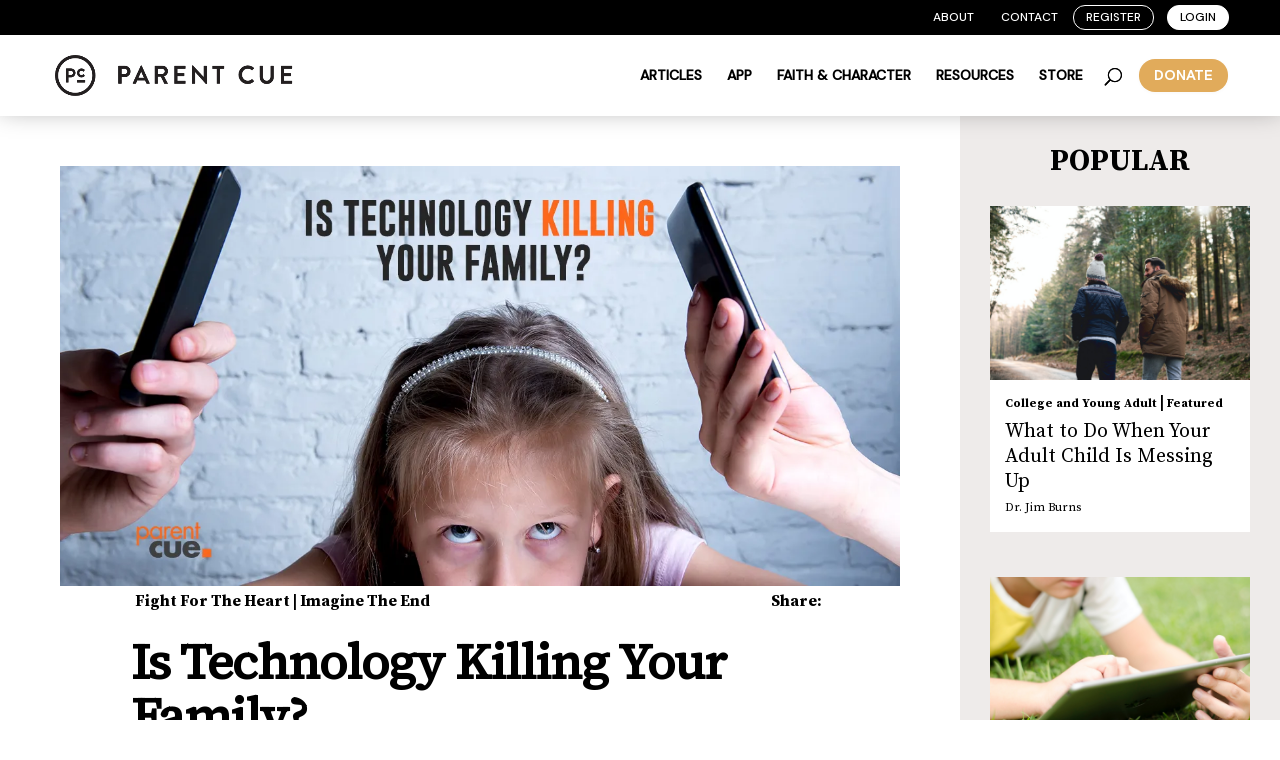

--- FILE ---
content_type: text/css
request_url: https://theparentcue.org/wp-content/themes/divi-child-orange/style.css?ver=1.0
body_size: 53
content:
/*
Theme Name: Divi Child Orange
Theme URI: https://theparentcue.org
Author: Orange
Author URI: https://theparentcue.org
Description: Wordpress Theme 
Version: 1.0
*/

--- FILE ---
content_type: text/css
request_url: https://theparentcue.org/wp-content/themes/divi-child-orange/assets/css/app.css?ver=231019-130043
body_size: 17675
content:
@import url('https://fonts.googleapis.com/css2?family=DM+Sans:wght@500&family=Source+Serif+Pro:ital,wght@0,400;0,700;1,600&display=swap');
@import '../fonts/MyFontsWebfontsKit.css';
@import 'https://cdnjs.cloudflare.com/ajax/libs/flexboxgrid/6.3.1/flexboxgrid.min.css';
@import url("https://use.typekit.net/gpz8yqy.css");
@import url('https://fonts.googleapis.com/css2?family=Source+Serif+4&display=swap');
/*
 Theme Name: Parent Cue - Orange
 Theme URI: http://www.elegantthemes.com/gallery/divi/
 Template: Divi
 Author: Orange
 Author URI: https://www.orangeblogs.com
 Description: The Parent Cue theme in line with Orange's 2018 revamp of several sites.
 Tags: responsive-layout,one-column,two-columns,three-columns,four-columns,left-sidebar,right-sidebar,custom-background,custom-colors,featured-images,full-width-template,post-formats,rtl-language-support,theme-options,threaded-comments,translation-ready
 Version: 0.1.0.1535638434
 Updated: 2018-08-30 10:13:54
 */
.hide-typeform .typeform-widget {
  display: none; }

.hide-typeform .typeform-widget + script + div {
  display: none; }

.hide-typeform .typeform-widget + p + div {
  display: none; }

.display-none, .phase {
  display: none; }

.ajax-overlay {
  z-index: 999999;
  position: fixed;
  width: 100%;
  height: 100%;
  top: 0;
  left: 0;
  background: rgba(0, 0, 0, .5); }
  .ajax-overlay:before {
    content: '';
    position: absolute;
    left: 50%;
    top: 50%;
    transform: translate(-50%, -50%);
    border: 5px solid #f3f3f3;
    -webkit-animation: spin 1s linear infinite;
    animation: spin 1s linear infinite;
    border-top: 5px solid #21bdc4;
    border-radius: 50%;
    width: 50px;
    height: 50px; }

@keyframes spin {
  0% {
    transform: rotate(0deg); }

  100% {
    transform: rotate(360deg); } }
/* CSS needs to be removed after implementation in Builder */
* {
  box-sizing: border-box; }

body {
  font-family: 'Source Serif Pro', serif;
  font-size: 14px;
  color: #000;
  background-color: #fff;
  line-height: 1.7em;
  font-weight: 500;
  -webkit-font-smoothing: antialiased;
  -moz-osx-font-smoothing: grayscale;
  margin: 0;
  padding: 0; }
/**
 Menu CSS
 */
#top-header #et-secondary-nav li {
  margin: 0; }
  #top-header #et-secondary-nav li .sub-menu {
    width: 115px; }
    #top-header #et-secondary-nav li .sub-menu li {
      padding: 0 10px;
      text-align: center; }
  #top-header #et-secondary-nav li.menu-item-has-children > a {
    cursor: default;
    pointer-events: none;
    padding-right: 23px; }
    #top-header #et-secondary-nav li.menu-item-has-children > a:first-child:after {
      top: 4px;
      right: 8px; }
  #top-header #et-secondary-nav li.bordered > a, #top-header #et-secondary-nav li.filled > a {
    border: 1px solid #fff;
    border-radius: 20px; }
  #top-header #et-secondary-nav li.filled > a {
    background: white;
    color: black;
    margin-left: 10px; }
  #top-header #et-secondary-nav li a {
    padding: 5px 12px 5px; }
  #top-header > .container {
    padding: 5px 0; }

#mobile_menu li.menu-item-has-children > a {
  cursor: default;
  pointer-events: none; }

#mobile_menu li.bordered, #mobile_menu li.filled {
  border: 1px solid #000;
  border-radius: 5px;
  margin-top: 10px;
  text-align: center; }

#mobile_menu li.filled {
  background: #000; }
  #mobile_menu li.filled a {
    color: #fff; }

#main-header #mobile_menu ul.sub-menu {
  padding: 0; }
  #main-header #mobile_menu ul.sub-menu li {
    padding-left: 0; }
/* CSS needs to be used for custom design styling */
.w-100 {
  width: 100%; }

.border-top {
  border-top: 1px solid #000; }

.text-large {
  font-size: 18px; }

.text-right {
  text-align: right; }

.text-center {
  text-align: center; }

.d-flex {
  display: flex;
  justify-content: space-between;
  align-items: center; }

.d-block {
  display: block;
  width: 100%; }

.m-0 {
  margin: 0; }

.mb-0 {
  margin-bottom: 0; }

.mr-1 {
  margin-right: 0.8rem; }

.ml-1 {
  margin-left: 0.8rem; }

.pb-0 {
  padding-bottom: 0 !important; }

.mt-1 {
  margin-top: 10px; }

.mt-2 {
  margin-top: 20px; }

.mt-3 {
  margin-top: 30px; }

.mb-1 {
  margin-bottom: 10px !important; }

.mb-2 {
  margin-bottom: 20px; }

.mb-3 {
  margin-bottom: 30px; }

.mx-auto {
  margin-left: auto;
  margin-right: auto; }

.text-green p {
  color: #258c91 !important; }

.sm-border {
  position: relative;
  text-align: center;
  padding-top: 22px; }

.sm-border:before {
  position: absolute;
  content: '';
  top: 0;
  left: 50%;
  transform: translateX(-50%);
  border-top: 1px solid black;
  height: 2px;
  width: 40%; }

.title-account {
  text-align: center;
  margin: 65px 0 45px; }
/*
 .account-in a {
 color: $text-color;
 transition: all .3s ease;
 display: inline-block;
 }
 .account-in a:hover {
 color: $primary-mid !important;
 }*/
.account-in {
  padding: 60px 15px 80px;
  position: relative;
  background-size: cover; }
  @media (max-width: 489px) {
  .account-in {
    padding: 20px 15px 80px; } }
  .card-center {
    background: #fff;
    max-width: 550px;
    border-radius: 10px;
    padding: 35px 52px;
    margin: auto;
    min-height: 350px;
    font-size: 16px;
    border: 1px solid #000; }
  @media (max-width: 489px) {
  .card-center {
    padding: 35px 15px; } }
  .card-center h2, .card-center h1.h2, .card-center h3.h2, .card-center h4.h2, .card-center h5.h2 {
    padding: 15px 0; }

.card-grey {
  background: #eeebea;
  padding: 25px 20px;
  margin-bottom: 8px; }
  .card-grey p {
    margin-bottom: 18px; }
  .card-grey plast-child {
    margin: 0; }

.card-center p {
  margin: 2px 0 22px;
  padding-bottom: 0; }
  .card-center .resend-email {
    cursor: pointer; }
/*.btn-bordered,
 .btn-filled {
 color: #21BDC4 !important;
 display: inline-block;
 padding: 11px 30px 9px;
 border: 2px solid #21BDC4;
 background: #fff;
 font-weight: bold;
 font-size: 16px;
 border-radius: 100px;
 text-transform: uppercase;
 text-align: center;
 text-decoration: none;
 cursor: pointer;
 transition: all .3s ease;
 outline: 0;
 }
 .btn-bordered:hover {
 color: #206089 !important;
 border: 2px solid #206089;
 }
 .btn-filled {
 background: #21BDC4;
 color: #fff !important;
 }
 .btn-filled:hover {
 background-color: #206089;
 border-color: #206089;
 }
 .btn-resource{
 border-radius: 4px;
 box-shadow: rgba(0, 0, 0, 0.1) 0px 3px 12px 0;
 padding: 10px 17px 8px;
 font-size: 24px;
 font-family: $secondary-font;
 }
 */
.btn-link {
  border: 0;
  padding: 0;
  background: transparent;
  text-decoration: underline;
  font-size: 16px; }

.field-in {
  padding: 17px 10px 1px !important;
  height: 42px;
  width: 100%;
  font-size: 16px;
  outline: none; }

.account-in input:focus, .account-in select:focus, .account-in textarea:focus {
  border: 1px solid #000; }

.form-field {
  margin-bottom: 10px; }
/* -- Custom Checkbox / Select -- */
.checkbox-custom {
  position: relative;
  margin-top: 15px; }

.checkbox-custom + .checkbox-custom {
  margin-top: 10px; }

.checkbox-custom input {
  padding: 0;
  margin: 2px 0 0 1px;
  opacity: 0;
  position: absolute;
  z-index: 5;
  width: 25px;
  height: 25px; }

.checkbox-custom label {
  position: relative;
  font-weight: normal;
  margin: 0;
  color: #000;
  font-size: 16px;
  padding-left: 38px;
  display: block;
  min-height: 30px; }

.checkbox-custom label a {
  color: #000; }

.checkbox-custom label:before {
  content: "";
  -webkit-appearance: none;
  background-color: transparent;
  border: 1px solid #000;
  box-shadow: 0 1px 2px rgba(0, 0, 0, 0.05), inset 0px -15px 10px -12px rgba(0, 0, 0, 0.05);
  padding: 13px;
  display: inline-block;
  position: absolute;
  vertical-align: middle;
  margin-right: 10px;
  top: -2px;
  border-radius: 50%;
  left: 0; }

.checkbox-custom input:checked + label:after {
  position: absolute;
  content: "";
  display: inline-block;
  top: 4px;
  left: 11px;
  width: 5px;
  height: 11px;
  border: solid #000;
  border-width: 0 2px 2px 0;
  transform: rotate(45deg); }

.custom-select {
  position: relative; }

.custom-select select {
  -webkit-appearance: none;
  color: #000;
  border: 1px solid #000;
  border-radius: 0;
  background: #fff;
  padding: 6px 25px 6px 10px;
  height: 42px;
  width: 100%;
  font-size: 16px;
  outline: none; }

.custom-select:after {
  display: inline-block;
  font: normal normal normal 14px/1 FontAwesome;
  font-size: inherit;
  text-rendering: auto;
  -webkit-font-smoothing: antialiased;
  -moz-osx-font-smoothing: grayscale;
  content: "\f107";
  right: 10px;
  top: 12px;
  font-size: 1.2rem;
  font-weight: bold;
  pointer-events: none;
  position: absolute; }
/* -- Modal -- */
.blocker {
  z-index: 999991 !important; }

.jquery-modal .modal {
  border-radius: 0; }
  @media (max-width: 489px) {
  .jquery-modal .modal {
    padding: 15px;
    width: 100%; } }
  .jquery-modal .modal .card-center {
    min-height: auto;
    border: none; }
  @media (max-width: 489px) {
    .jquery-modal .modal .card-center {
      padding: 0; } }

#editChild .fields-small {
  border-bottom: 0;
  padding-bottom: 0;
  margin-bottom: 0; }
/* -- Field Animation -- */
.login-form .transition-field {
  position: relative;
  display: flex;
  flex-flow: column-reverse; }

.login-form .transition-field label, .login-form .transition-field input {
  transition: all 0.2s;
  touch-action: manipulation; }

.login-form .transition-field label {
  pointer-events: none;
  position: absolute;
  left: 10px;
  top: 10px; }

.login-form .transition-field input:focus + label, .login-form .transition-field label.active {
  top: 5px;
  line-height: 1;
  font-size: 12px;
  font-weight: 600;
  color: #000; }

.app-wrap {
  background-color: #ecf0f5;
  padding: 20px 2rem; }

.app-wrap .buttons {
  max-width: 330px; }
/* === datepicker ====*/
.datepicker-wrap {
  display: flex;
  flex-wrap: wrap; }

.datepicker-wrap .transition-field {
  width: calc(100% - 42px);
  margin-right: 2px; }

.datepicker-wrap .form-error {
  width: 100%; }

.ui-state-disabled {
  background: #fafafa; }

.ui-state-disabled .ui-state-default {
  color: #ccc !important;
  cursor: not-allowed; }

.cal-icon {
  width: 40px;
  display: flex;
  align-items: center;
  justify-content: center;
  background: #000;
  color: #fff; }
/*== Error ==
 */
.form-error {
  color: #c14343 !important;
  font-size: 15px;
  margin-top: 5px;
  line-height: 1.3; }

.form-success {
  color: #155724;
  background-color: #d4edda;
  border-color: #c3e6cb !important;
  font-size: 15px;
  margin-top: 20px;
  padding: 10px 15px;
  border: 1px solid;
  border-radius: 4px; }

span.form-error {
  position: relative;
  padding-left: 15px; }

span.form-error:before {
  position: absolute;
  content: '';
  width: 5px;
  height: 5px;
  background: #c14343;
  border-radius: 50%;
  top: 7px;
  left: 0; }

.remove {
  font-size: 25px; }
/*== menu drodown ==*/
.user-logged-in .sub-menu {
  width: auto !important;
  padding: 0 !important; }
/*=== responsive ====*/
@media (max-width: 489px) {
  .app-wrap .buttons {
    justify-content: center;
    flex-wrap: wrap; }

  .app-wrap a {
    margin-right: 0; } }
/*=== resources page ===*/
.resource-assests a {
  text-decoration: none;
  padding: 15px;
  border: 1px solid;
  border-radius: 20px; }

.resource-assests .resources-button {
  margin: 40px; }

.hidden-form-section {
  visibility: hidden;
  max-height: 5px; }

@font-face {
  font-family: BasisGrotesqueProBold;
  src: url(../fonts/BasisGrotesquePro-Bold.ttf); }

@media (max-width: 980px) {
  .button-donate {
    display: none !important; } }

@media only screen and (min-width: 981px) {
  .button-donate {
    font-family: BasisGrotesqueProBold !important;
    font-weight: 500;
    align-items: center;
    background-clip: padding-box;
    background-color: #e1ab5b;
    border: 1px solid transparent;
    border-radius: 50px;
    box-shadow: rgba(0, 0, 0, 0.02) 0 1px 3px 0;
    box-sizing: border-box;
    color: #fff;
    cursor: pointer;
    display: inline-flex;
    font-size: 14px;
    justify-content: center;
    line-height: 1.25;
    margin: 0;
    padding: 8px 15px;
    position: relative;
    text-decoration: none;
    transition: all 250ms;
    user-select: none;
    -webkit-user-select: none;
    touch-action: manipulation;
    vertical-align: baseline;
    width: auto;
    float: right;
    margin-top: -10px;
    margin-left: 15px; }

  .button-donate:hover, .button-donate:focus {
    opacity: 0.8;
    box-shadow: rgba(0, 0, 0, 0.1) 0 4px 12px; }

  .button-donate:hover {
    transform: translateY(-1px); }

  .button-donate:active {
    background-color: #c85000;
    box-shadow: rgba(0, 0, 0, .06) 0 2px 4px;
    transform: translateY(0); }

  .button-donate-a {
    text-decoration: none !important; }

  span.et_close_search_field {
    right: 100px !important; }

  #et_top_search {
    float: left !important; }

  .mobile-donate-menu-item {
    display: none !important; } }

.bg-gray {
  background: #eeebea; }

.bg-primary {
  background: #000; }

.bg-secondary {
  background: #000; }

.bg-gray-to-white {
  background: #eeebea; }

.bg-waves {
  background: #21bdc4 url(../images/background/waves-graphic@2x.jpg) no-repeat center center/cover; }

.text-primary {
  color: #000 !important; }

.text-secondary {
  color: #000 !important; }

.has-text-white, .has-text-white * {
  color: #fff; }

.nowrap {
  white-space: nowrap; }

.hidden {
  display: none; }

.et_pb_row, .container {
  margin: auto; }
  @media only screen and (max-width: 767px) {
  .et_pb_row, .container {
    width: 92%; } }
  @media only screen and (min-width: 48em) {
  .et_pb_row, .container {
    width: 92%; } }
  @media only screen and (min-width: 64em) {
  .et_pb_row, .container {
    width: 92%; } }
  @media only screen and (min-width: 75em) {
  .et_pb_row, .container {
    width: 92%;
    max-width: 1380px; } }

@media (max-width: 767px) {
    [class*="col-sm"]:not([class*="col-xs"]) {
      -ms-flex-preferred-size: 100%;
      flex-basis: 100%;
      max-width: 100%;
      padding-left: 1.5rem;
      padding-right: 1.5rem; } }

@media only screen and (min-width: 75em) {
  .col-lg, .col-lg-1, .col-lg-10, .col-lg-11, .col-lg-12, .col-lg-2, .col-lg-3, .col-lg-4, .col-lg-5, .col-lg-6, .col-lg-7, .col-lg-8, .col-lg-9, .col-lg-offset-0, .col-lg-offset-1, .col-lg-offset-10, .col-lg-offset-11, .col-lg-offset-12, .col-lg-offset-2, .col-lg-offset-3, .col-lg-offset-4, .col-lg-offset-5, .col-lg-offset-6, .col-lg-offset-7, .col-lg-offset-8, .col-lg-offset-9 {
    padding-right: 1.5rem;
    padding-left: 1.5rem; } }

@media only screen and (min-width: 64em) {
  .col-md, .col-md-1, .col-md-10, .col-md-11, .col-md-12, .col-md-2, .col-md-3, .col-md-4, .col-md-5, .col-md-6, .col-md-7, .col-md-8, .col-md-9, .col-md-offset-0, .col-md-offset-1, .col-md-offset-10, .col-md-offset-11, .col-md-offset-12, .col-md-offset-2, .col-md-offset-3, .col-md-offset-4, .col-md-offset-5, .col-md-offset-6, .col-md-offset-7, .col-md-offset-8, .col-md-offset-9 {
    padding-right: 1.5rem;
    padding-left: 1.5rem; } }

@media only screen and (min-width: 48em) {
  .col-sm, .col-sm-1, .col-sm-10, .col-sm-11, .col-sm-12, .col-sm-2, .col-sm-3, .col-sm-4, .col-sm-5, .col-sm-6, .col-sm-7, .col-sm-8, .col-sm-9, .col-sm-offset-0, .col-sm-offset-1, .col-sm-offset-10, .col-sm-offset-11, .col-sm-offset-12, .col-sm-offset-2, .col-sm-offset-3, .col-sm-offset-4, .col-sm-offset-5, .col-sm-offset-6, .col-sm-offset-7, .col-sm-offset-8, .col-sm-offset-9 {
    padding-right: 1.5rem;
    padding-left: 1.5rem; } }

.col-xs, .col-xs-1, .col-xs-10, .col-xs-11, .col-xs-12, .col-xs-2, .col-xs-3, .col-xs-4, .col-xs-5, .col-xs-6, .col-xs-7, .col-xs-8, .col-xs-9, .col-xs-offset-0, .col-xs-offset-1, .col-xs-offset-10, .col-xs-offset-11, .col-xs-offset-12, .col-xs-offset-2, .col-xs-offset-3, .col-xs-offset-4, .col-xs-offset-5, .col-xs-offset-6, .col-xs-offset-7, .col-xs-offset-8, .col-xs-offset-9 {
  padding-right: 1.5rem;
  padding-left: 1.5rem; }

.col-center {
  margin: auto; }

.row {
  margin-left: -1.5rem;
  margin-right: -1.5rem; }
  .row.thinner {
    margin-left: -0.9rem;
    margin-right: -0.9rem; }
  .row.thinner > [class*="col-"] {
    padding-left: 0.9rem;
    padding-right: 0.9rem; }
  .row.no-margin {
    margin-left: 0;
    margin-right: 0; }

@media (max-width: 767px) {
    .xs-hide {
      display: none; } }

.et_pb_row, .container.has-thinner {
  padding-left: 10px;
  padding-right: 10px; }

.ttu, .pagination a, .next-prev a {
  text-transform: uppercase; }

.ttn {
  text-transform: none; }

.tac {
  text-align: center; }

.tar {
  text-align: right; }

.taj {
  text-align: justify; }

.rounded, .et_pb_button, .pagination a, .next-prev a {
  border-radius: 100px; }

.full-width, .podcast-widgets {
  width: 100vw;
  position: relative;
  left: 50%;
  right: 50%;
  margin-left: -50vw;
  margin-right: -50vw; }

.et_pb_row.et_pb_row_fullwidth.full-width, .podcast-widgets.et_pb_row.et_pb_row_fullwidth, .podcast-widgets {
  width: 100vw !important;
  max-width: 100vw !important; }

.db {
  display: block; }

.posr {
  position: relative; }

.oh {
  overflow: hidden; }

.fl, .left {
  float: left; }

.fr, .right {
  float: right; }

.pad-5p {
  padding: 5%; }

.pad-10p {
  padding: 10%; }

.padt-5p {
  padding-top: 5%; }

.padt-10 {
  padding-top: 10px; }

.padt-0 {
  padding-top: 0; }

#posts-list #infinite-handle {
  width: 100%;
  margin-bottom: 20px;
  text-align: center; }
  #posts-list #infinite-handle span {
    display: block;
    background: none;
    padding: 0; }

.btn, .et_pb_button, .pagination a, .next-prev a, button, #posts-list #infinite-handle span button, input[type="submit"] button {
  display: inline-block;
  padding: 0.5em 1em;
  border: 1px solid #000;
  background: #fff;
  color: #000;
  font-weight: bold;
  font-size: 16px;
  line-height: 1.7em;
  text-align: center;
  outline: 0;
  cursor: pointer;
  text-decoration: none;
  font-family: 'DM Sans', sans-serif;
  border-radius: 100px; }
  .btn.btn-primary, .et_pb_button.btn-primary, .pagination a.btn-primary, .next-prev a.btn-primary, .pagination a, .next-prev a, button.btn-primary, #posts-list #infinite-handle span button.btn-primary, input[type="submit"] button.btn-primary {
    background-color: #000;
    border-color: #000;
    color: #fff !important; }
  .btn.btn-primary:hover, .et_pb_button.btn-primary:hover, .et_pb_button:hover.btn-primary, .et_pb_button:focus.btn-primary, .pagination a.btn-primary:hover, .next-prev a.btn-primary:hover, .pagination a:hover, .next-prev a:hover, button.btn-primary:hover, #posts-list #infinite-handle span button.btn-primary:hover, input[type="submit"] button.btn-primary:hover, .btn.btn-primary:focus, .et_pb_button.btn-primary:focus, .pagination a.btn-primary:focus, .next-prev a.btn-primary:focus, .pagination a:focus, .next-prev a:focus, button.btn-primary:focus, #posts-list #infinite-handle span button.btn-primary:focus, input[type="submit"] button.btn-primary:focus {
    background-color: #eeebea;
    border-color: #000;
    color: #000 !important;
    padding: 0.5em 1em;
    /*override divi style*/
    border: 1px solid;
    /*override divi style*/ }
  .btn.btn-secondary, .et_pb_button.btn-secondary, .et_pb_button, .pagination a.btn-secondary, .pagination a.et_pb_button, .next-prev a.btn-secondary, .next-prev a.et_pb_button, .et_pb_button.btn, button.btn-secondary, button.et_pb_button, #posts-list #infinite-handle span button.btn-secondary, #posts-list #infinite-handle span button.et_pb_button, input[type="submit"] button.btn-secondary, input[type="submit"] button.et_pb_button {
    background-color: transparent;
    border-color: #000;
    color: #000 !important; }
  .btn.btn-secondary:hover, .et_pb_button.btn-secondary:hover, .et_pb_button.et_pb_button:hover, .et_pb_button:hover, .et_pb_button:focus, .et_pb_button:hover.btn-secondary, .et_pb_button:focus.btn-secondary, .et_pb_button.et_pb_button:focus, .pagination a.btn-secondary:hover, .pagination a.et_pb_button:hover, .pagination a.et_pb_button:focus, .next-prev a.btn-secondary:hover, .next-prev a.et_pb_button:hover, .next-prev a.et_pb_button:focus, .et_pb_button.btn:hover, .et_pb_button:hover.btn, .et_pb_button:focus.btn, button.btn-secondary:hover, button.et_pb_button:hover, button.et_pb_button:focus, #posts-list #infinite-handle span button.btn-secondary:hover, #posts-list #infinite-handle span button.et_pb_button:hover, #posts-list #infinite-handle span button.et_pb_button:focus, input[type="submit"] button.btn-secondary:hover, input[type="submit"] button.et_pb_button:hover, input[type="submit"] button.et_pb_button:focus, .btn.btn-secondary:focus, .et_pb_button.btn-secondary:focus, .pagination a.btn-secondary:focus, .next-prev a.btn-secondary:focus, .et_pb_button.btn:focus, button.btn-secondary:focus, #posts-list #infinite-handle span button.btn-secondary:focus, input[type="submit"] button.btn-secondary:focus {
    color: #fff !important;
    background-color: #000;
    border-color: #000;
    padding: 0.5em 1em;
    /*override divi style*/
    border: 1px solid;
    /*override divi style*/ }
  .btn.btn-white, .et_pb_button.btn-white, .pagination a.et_pb_button, .next-prev a.et_pb_button, .pagination a.btn-white, .pagination .pagination a, .pagination .next-prev a, .next-prev .pagination a, .next-prev a.btn-white, .next-prev .next-prev a, .pagination a.btn, .next-prev a.btn, button.btn-white, #posts-list #infinite-handle span button.btn-white, input[type="submit"] button.btn-white {
    background: #fff; }
  .btn.btn-white-border, .et_pb_button.btn-white-border, .pagination a.btn-white-border, .next-prev a.btn-white-border, button.btn-white-border, #posts-list #infinite-handle span button.btn-white-border, input[type="submit"] button.btn-white-border {
    border-color: white;
    color: white !important; }
  .btn.btn-white-border:hover, .et_pb_button.btn-white-border:hover, .et_pb_button:hover.btn-white-border, .et_pb_button:focus.btn-white-border, .pagination a.btn-white-border:hover, .next-prev a.btn-white-border:hover, button.btn-white-border:hover, #posts-list #infinite-handle span button.btn-white-border:hover, input[type="submit"] button.btn-white-border:hover {
    background: rgba(0, 0, 0, 0.2); }
  .btn .icon, .et_pb_button .icon, .pagination a .icon, .next-prev a .icon, button .icon, #posts-list #infinite-handle span button .icon, input[type="submit"] button .icon {
    max-width: 1.5em;
    display: inline-block;
    margin-right: 3px; }
  .btn.large, .et_pb_button.large, .pagination a.large, .next-prev a.large, button.large, #posts-list #infinite-handle span button.large, input[type="submit"] button.large {
    font-size: 20px; }
  @media (max-width: 900px) {
    .btn.large, .et_pb_button.large, .pagination a.large, .next-prev a.large, button.large, #posts-list #infinite-handle span button.large, input[type="submit"] button.large {
      font-size: 18px; } }
  .btn.small, .et_pb_button.small, .pagination a.small, .next-prev a.small, button.small, #posts-list #infinite-handle span button.small, input[type="submit"] button.small {
    font-size: 12px; }

.et_pb_button::after {
  content: ""; }

::-webkit-input-placeholder {
  /* Chrome/Opera/Safari */
  color: #666 !important; }

::-moz-placeholder {
  /* Firefox 19+ */
  color: #666 !important; }

:-ms-input-placeholder {
  /* IE 10+ */
  color: #666 !important; }

:-moz-placeholder {
  /* Firefox 18- */
  color: #666 !important; }

body .et_pb_contact_form_container .et_pb_contact_field_1.et_pb_contact_field .input::-webkit-input-placeholder {
  color: #666 !important; }

body {
  /*
   .et_pb_contact .et_pb_contact_field_half {
   float: none;
   width: 100%;
   }
   .et_pb_contact_submit, .et_password_protected_form .et_submit_button, .et_pb_bg_layout_light .et_pb_newsletter_button, .comment-reply-link, .form-submit .et_pb_button, .et_pb_bg_layout_light .et_pb_promo_button, .et_pb_bg_layout_light .et_pb_more_button, .woocommerce a.button.alt, .woocommerce-page a.button.alt, .woocommerce button.button.alt, .woocommerce-page button.button.alt, .woocommerce input.button.alt, .woocommerce-page input.button.alt, .woocommerce #respond input#submit.alt, .woocommerce-page #respond input#submit.alt, .woocommerce #content input.button.alt, .woocommerce-page #content input.button.alt, .woocommerce a.button, .woocommerce-page a.button, .woocommerce button.button, .woocommerce-page button.button, .woocommerce input.button, .woocommerce-page input.button, .et_pb_contact p input[type="checkbox"]:checked+label i:before, .et_pb_bg_layout_light.et_pb_module.et_pb_button {
   background: #21bdc4;
   border-radius: 40px;
   color: #fff;
   font-family: $secondary-font;
   font-weight: bold;
   text-transform: uppercase;
   font-size: 1.2em;
   padding: 0.3em 1.7em;
   border: none;
   }
   .et_pb_bg_layout_light .et_pb_button:hover, .et_pb_bg_layout_light.et_pb_button:hover, .et_pb_contact_reset:hover, .et_pb_contact_submit:hover, .et_pb_pricing_table_button:hover {
   background: $primary;
   padding: 0.3em 1.7em;
   }
   .et_pb_button:after, .et_pb_button:before {
   font-size: 1.7em;
   }
   .et_pb_button:hover, .et_pb_module .et_pb_button:hover {
   border: none;
   padding: 0.3em 2.2em 0.3em 1.7em;
   }
   */ }
  body a, body a img {
    transition: 0.15s ease-out; }
  body a:hover img {
    opacity: 0.9; }
  body a {
    color: #000;
    text-decoration: underline; }
  body a:hover {
    color: #d56c47;
    text-decoration: none; }

img {
  vertical-align: top; }

h1, h2.h1, h2#main-footer:after, h3.h1, h3#main-footer:after, h4.h1, h4#main-footer:after, h5.h1, h5#main-footer:after, .h1, #main-footer:after {
  font-weight: bold;
  font-family: 'Source Serif 4', serif;
  letter-spacing: -0.02em;
  line-height: 1;
  font-size: 90px; }
  h1.content, .h1.content, #main-footer:after.content {
    margin-bottom: 0.3em; }
  @media (max-width: 900px) {
  h1, h2.h1, h2#main-footer:after, h3.h1, h3#main-footer:after, h4.h1, h4#main-footer:after, h5.h1, h5#main-footer:after, .h1, #main-footer:after {
    font-size: 46px; } }
  @media (max-width: 767px) {
  h1, h2.h1, h2#main-footer:after, h3.h1, h3#main-footer:after, h4.h1, h4#main-footer:after, h5.h1, h5#main-footer:after, .h1, #main-footer:after {
    font-size: 40px; } }

h2, h1.h2, h3.h2, h4.h2, h5.h2, .h2 {
  font-weight: bold;
  font-family: 'DM Sans', sans-serif;
  font-size: 40px;
  line-height: 1.2;
  color: #000; }
  @media (max-width: 900px) {
  h2, h1.h2, h3.h2, h4.h2, h5.h2, .h2 {
    font-size: 30px;
    line-height: 1.15; } }

h3, h1.h3, h2.h3, h4.h3, h5.h3, .h3 {
  font-weight: bold;
  font-family: 'Source Serif Pro', serif;
  font-size: 30px; }
  @media (max-width: 900px) {
  h3, h1.h3, h2.h3, h4.h3, h5.h3, .h3 {
    font-size: 25px; } }

h4, h1.h4, h2.h4, h3.h4, h5.h4, .h4 {
  font-weight: bold;
  font-family: 'DM Sans', sans-serif;
  font-size: 20px; }

h5, h1.h5, h2.h5, h3.h5, h4.h5, .h5 {
  font-weight: bold;
  font-family: 'DM Sans', sans-serif;
  font-size: 14px; }

p {
  font-size: 16px;
  line-height: 1.5; }
  p.large {
    font-size: 20px;
    line-height: 1.45; }

.small, small, .small *, small * {
  font-size: 12px; }

hr {
  border: none;
  border-top: 1px solid #777; }

label {
  cursor: pointer; }

#et-main-area {
  overflow: hidden; }

form[data-sf-form-id="20398"] > ul, .post-type-filters > ul {
  padding: 0; }
  form[data-sf-form-id="20398"] > ul li, .post-type-filters > ul li {
    display: flex;
    justify-content: center; }
  form[data-sf-form-id="20398"] .sf-field-search, .post-type-filters .sf-field-search {
    padding: 0 10px 80px; }
  @media (min-width: 600px) {
    form[data-sf-form-id="20398"] .sf-field-search, .post-type-filters .sf-field-search {
      padding-bottom: 60px; } }
  form[data-sf-form-id="20398"] .sf-field-post_type, .post-type-filters .sf-field-post_type {
    position: absolute;
    bottom: 0;
    width: 100vw;
    left: 50%;
    margin-left: -50vw;
    margin-bottom: -100px;
    background: #000; }
  form[data-sf-form-id="20398"] .sf-field-post_type > ul, .post-type-filters .sf-field-post_type > ul {
    padding: 0;
    display: flex;
    flex-wrap: wrap;
    justify-content: center; }
  form[data-sf-form-id="20398"] [data-sf-field-input-type="checkbox"] li, .post-type-filters [data-sf-field-input-type="checkbox"] li {
    cursor: pointer; }
  form[data-sf-form-id="20398"] [data-sf-field-input-type="checkbox"] li:nth-child(1) label::before, .post-type-filters [data-sf-field-input-type="checkbox"] li:nth-child(1) label::before, form[data-sf-form-id="20398"] [data-sf-field-input-type="checkbox"] li:nth-child(2) label::before, .post-type-filters [data-sf-field-input-type="checkbox"] li:nth-child(2) label::before, form[data-sf-form-id="20398"] [data-sf-field-input-type="checkbox"] li:nth-child(3) label::before, .post-type-filters [data-sf-field-input-type="checkbox"] li:nth-child(3) label::before, form[data-sf-form-id="20398"] [data-sf-field-input-type="checkbox"] li:nth-child(4) label::before, .post-type-filters [data-sf-field-input-type="checkbox"] li:nth-child(4) label::before {
    content: "";
    display: inline-block;
    width: 13px;
    height: 13px;
    margin-right: 4px;
    background-image: url(../images/icons/post/type-icon-post-white.svg);
    background-position: center center;
    background-repeat: no-repeat;
    background-size: contain; }
  form[data-sf-form-id="20398"] [data-sf-field-input-type="checkbox"] li:nth-child(2) label::before, .post-type-filters [data-sf-field-input-type="checkbox"] li:nth-child(2) label::before {
    background-image: url(../images/icons/resources/type-icon-resources-white.svg); }
  form[data-sf-form-id="20398"] [data-sf-field-input-type="checkbox"] li:nth-child(3) label::before, .post-type-filters [data-sf-field-input-type="checkbox"] li:nth-child(3) label::before {
    background-image: url(../images/icons/podcast/type-icon-podcast-white.svg); }
  form[data-sf-form-id="20398"] [data-sf-field-input-type="checkbox"] li:nth-child(4) label::before, .post-type-filters [data-sf-field-input-type="checkbox"] li:nth-child(4) label::before {
    background-image: url(../images/icons/video/type-icon-video-white.svg); }
  form[data-sf-form-id="20398"] [data-sf-field-input-type="checkbox"] label, .post-type-filters [data-sf-field-input-type="checkbox"] label {
    display: block;
    border: 1px solid;
    border-radius: 30px;
    padding: 9px 20px;
    text-align: center;
    font-weight: bold;
    font-size: 17px;
    cursor: pointer;
    transition: 0.2s all ease-out;
    margin-left: 8px;
    margin-right: 8px;
    background-color: #000; }
  form[data-sf-form-id="20398"] input.sf-input-checkbox, .post-type-filters input.sf-input-checkbox {
    visibility: hidden;
    height: 0;
    display: none; }
  form[data-sf-form-id="20398"] input.sf-input-checkbox + label, .post-type-filters input.sf-input-checkbox + label {
    color: rgba(255, 255, 255, 0.6);
    border-color: rgba(255, 255, 255, 0.2); }
  form[data-sf-form-id="20398"] input.sf-input-checkbox + label:hover, .post-type-filters input.sf-input-checkbox + label:hover {
    color: rgba(255, 255, 255, 0.8); }
  form[data-sf-form-id="20398"] input.sf-input-checkbox:checked + label, .post-type-filters input.sf-input-checkbox:checked + label {
    color: rgba(255, 255, 255, 1);
    border-color: #fff; }
  form[data-sf-form-id="20398"] .sf-option-active input.sf-input-checkbox + label, .post-type-filters .sf-option-active input.sf-input-checkbox + label {
    color: #fff; }
  form[data-sf-form-id="20398"] .search-filter-scroll-loading, .post-type-filters .search-filter-scroll-loading {
    margin-left: auto;
    margin-right: auto;
    margin-bottom: 30px; }
  form[data-sf-form-id="20398"] input.sf-input-text, .post-type-filters input.sf-input-text {
    color: #000;
    font-size: 16px;
    border: 1px solid #000;
    padding: 3px 18px;
    line-height: 2.1;
    border-radius: 3px; }
  form[data-sf-form-id="20398"] .sf-field-search label::before, .post-type-filters .sf-field-search label::before {
    content: "Searching for ";
    font-size: 23px;
    line-height: 1;
    display: inline-block;
    margin-right: 13px;
    margin-bottom: 12px;
    position: relative;
    top: 3px; }

.sf-option-active .sf-label-checkbox::after {
  content: "×";
  display: inline-block;
  margin-left: 10px;
  font-weight: 400;
  color: #000; }

.no-results {
  margin: 80px 0; }

.post-type-filters ul {
  display: flex;
  justify-content: center;
  margin-top: 15px;
  flex-wrap: wrap; }
  @media (max-width: 767px) {
    .post-type-filters ul {
      top: 90px; } }
  .post-type-filters ul li.sf-level-0 {
    margin-bottom: 5px; }
  @media (max-width: 500px) {
      .post-type-filters ul li.sf-level-0 label.sf-label-checkbox::before {
        width: 20px;
        height: 21px;
        margin-right: 0px;
        position: relative;
        top: 2px; }
      .post-type-filters ul li.sf-level-0 span {
        display: none; } }
/*** Take out the divider line between content and sidebar ***/
#main-content .container:before {
  background: none; }
/*** Hide Sidebar ***/
#sidebar {
  display: none; }
/*** Expand the content area to fullwidth ***/
@media (min-width: 981px) {
  #left-area {
    width: 100%;
    padding: 23px 0px 0px !important;
    float: none !important; } }

@media (max-width: 980px) {
  #et-top-navigation {
    padding-right: 15px; } }

@media (max-width: 980px) {
  .et_header_style_left #logo {
    max-width: 43%; } }

@media (max-width: 900px) {
    .et_pb_post h2, .et_pb_post h1.h2, .et_pb_post h3.h2, .et_pb_post h4.h2, .et_pb_post h5.h2 {
      font-size: 30px;
      line-height: 1.15; } }

#left-area #sidebar, .home #sidebar {
  width: 100%;
  padding: 0;
  display: block; }
  #left-area #sidebar *, .home #sidebar * {
    color: #000; }
  #left-area #sidebar h2, #left-area #sidebar h1.h2, #left-area #sidebar h3.h2, #left-area #sidebar h4.h2, #left-area #sidebar h5.h2, .home #sidebar h2, .home #sidebar h1.h2, .home #sidebar h3.h2, .home #sidebar h4.h2, .home #sidebar h5.h2 {
    font-size: 30px;
    text-align: center;
    text-transform: uppercase;
    margin-bottom: 10px; }
  #left-area #sidebar .post-listing, .home #sidebar .post-listing {
    margin-top: 0; }
  #left-area #sidebar [id*="widget-post"]:not(:last-child), .home #sidebar [id*="widget-post"]:not(:last-child) {
    margin-bottom: 45px; }
  #left-area #sidebar .widget, .home #sidebar .widget {
    padding: 30px;
    list-style: none; }
  @media (min-width: 1450px) {
      #left-area #sidebar .widget, .home #sidebar .widget {
        padding: 10%; } }
  @media (min-width: 1600px) {
      #left-area #sidebar .widget, .home #sidebar .widget {
        padding: 13%; } }
  @media (min-width: 1750px) {
      #left-area #sidebar .widget, .home #sidebar .widget {
        padding: 16%; } }
  #left-area #sidebar .popular-posts h3, #left-area #sidebar .popular-posts h1.h3, #left-area #sidebar .popular-posts h2.h3, #left-area #sidebar .popular-posts h4.h3, #left-area #sidebar .popular-posts h5.h3, .home #sidebar .popular-posts h3, .home #sidebar .popular-posts h1.h3, .home #sidebar .popular-posts h2.h3, .home #sidebar .popular-posts h4.h3, .home #sidebar .popular-posts h5.h3 {
    margin-bottom: 20px;
    text-align: center;
    text-transform: uppercase; }

.blog .popular-posts:first-child, .archive .popular-posts:first-child {
  margin-top: 50px !important; }

.widget-area .podcast-links-main .podcast-links {
  justify-content: space-between;
  flex-wrap: wrap; }
  .widget-area .podcast-links-main {
    padding-bottom: 0; }
  .widget-area .podcast-links-main img {
    height: 40px;
    max-width: 55px;
    margin-top: 10px; }

@media (min-width: 981px) {
    .single #left-area, .blog #left-area, .archive #left-area, .author #left-area, .home #left-area, .post-type-archive-video #left-area {
      padding-top: 0 !important; } }

@media (max-width: 900px) {
      .post-type-archive-podcast .heading-bar .container {
        padding-left: 30px;
        padding-right: 30px; } }
  .post-type-archive-podcast .post-listing .white-post {
    height: 100%; }
  .post-type-archive-podcast .post-listing .white-post .post-meta {
    margin-bottom: -25px; }
  @media (min-width: 1200px) {
  .post-type-archive-podcast .podcasts-wrapper, .post-type-archive-podcast .infinite-wrap {
    display: flex;
    flex-wrap: wrap;
    justify-content: space-between; }
    .post-type-archive-podcast .podcasts-wrapper article, .post-type-archive-podcast .infinite-wrap article {
      flex-basis: 49%;
      border: 1px solid #eeebea;
      margin-bottom: 2%;
      padding: 2% 3%; }
      .post-type-archive-podcast .podcasts-wrapper article h3, .post-type-archive-podcast .podcasts-wrapper article h1.h3, .post-type-archive-podcast .podcasts-wrapper article h2.h3, .post-type-archive-podcast .podcasts-wrapper article h4.h3, .post-type-archive-podcast .podcasts-wrapper article h5.h3, .post-type-archive-podcast .infinite-wrap article h3, .post-type-archive-podcast .infinite-wrap article h1.h3, .post-type-archive-podcast .infinite-wrap article h2.h3, .post-type-archive-podcast .infinite-wrap article h4.h3, .post-type-archive-podcast .infinite-wrap article h5.h3 {
        line-height: 1.2; }
      .post-type-archive-podcast .podcasts-wrapper article .post-meta, .post-type-archive-podcast .infinite-wrap article .post-meta {
        margin-bottom: -25px;
        padding-bottom: 0; }

    .post-type-archive-podcast .podcasts-wrapper .et_pb_post.podcast .episode-number, .post-type-archive-podcast .infinite-wrap .et_pb_post.podcast .episode-number {
      font-size: 4.5vw; } }

#left-area #sidebar.promomini-sidebar-widgets {
  float: none;
  width: 75vw;
  position: relative;
  left: 50%;
  transform: translateX(-50%);
  margin-bottom: 3em; }
  @media (max-width: 767px) {
    #left-area #sidebar.promomini-sidebar-widgets {
      width: 100%; } }
  #left-area #sidebar.promomini-sidebar-widgets + div {
    border-top: none; }
  #left-area > .podcast:first-child {
    padding-top: 0; }

#left-area ul, .comment-content ul, .entry-content ul, body.et-pb-preview #main-content .container ul {
  line-height: 1.5; }

.sumome-share-client-wrapper-left-page {
  display: none !important; }

.et_fixed_nav #main-header {
  box-shadow: 0 -6px 24px 0 rgba(0, 0, 0, 0.35); }

#top-header, #top-menu, #mobile_menu {
  /* most menu styles applied through divi */ }
  #top-header li.menu-item a, #top-menu li.menu-item a, #mobile_menu li.menu-item a {
    font-family: 'DM Sans', sans-serif;
    line-height: 1.1;
    text-decoration: none; }
  #top-header li.menu-item.current-menu-item a, #top-menu li.menu-item.current-menu-item a, #mobile_menu li.menu-item.current-menu-item a {
    /*active menu underline*/
    /*&::after{
     content: "";
     width: 100%;
     height: 2px;
     border-bottom: 1px solid $text-color;
     display:block;
     margin-bottom:-3px;
     }*/ }

#main-header {
  transition: 0.2s all ease-in-out; }
/*hide nav on homepage
 body.home #main-header {
 transform: translateY(-100px);
 &.et-fixed-header {
 transform: translateY(0px);
 }
 }
 */
body .et_search_form_container input {
  font-family: 'Source Serif Pro', serif;
  text-transform: none; }
/*.top-widgets {
 & ~ #page-container {
 padding-top: 0!important;
 margin-top: -1px !important;
 background: #fff;
 position: relative;
 #top-header,
 #main-header {
 position: -webkit-sticky;
 position: sticky;
 }
 }
 }*/
.home {
  /* use this class on a set of 2x2 articles on half the screen width */
  /* use this class on a set of 3 articles in a column on half the screen width */ }
  .home .h1, .home #main-footer:after {
    font-size: 60px; }
  .home .trending-widget .h1, .home .trending-widget #main-footer:after {
    font-size: 50px;
    margin-bottom: 10px; }
  .home .trending-widget .h3 {
    font-size: 20px; }
  .home .trending-widget ul {
    list-style-type: none;
    margin: 0;
    padding: 0; }
  .home .trending-widget ul li {
    margin: 0;
    padding: 0; }
    .home .trending-widget ul li a {
      display: block;
      border-top: 1px solid #000;
      text-decoration: none;
      vertical-align: top; }
      .home .trending-widget ul li a:hover {
        background: rgba(255, 255, 255, 0.2);
        color: inherit; }
    .home .trending-widget ul li.trending-tag a {
      text-align: center;
      line-height: 60px;
      text-transform: capitalize;
      font-family: 'DM Sans', sans-serif;
      font-weight: normal; }
    .home .trending-widget ul li.trending-article a {
      text-align: left;
      padding: 20px 0; }
      .home .trending-widget ul li.trending-article a img {
        display: inline-block;
        width: 50%;
        height: 100px;
        vertical-align: top;
        margin-bottom: 0;
        object-fit: cover; }
      .home .trending-widget ul li.trending-article a .details {
        display: inline-block;
        max-width: 50%;
        vertical-align: top;
        padding: 0 0 0 15px; }
        .home .trending-widget ul li.trending-article a .details * {
          display: inline-block;
          font-family: 'DM Sans', sans-serif;
          font-size: 14px;
          line-height: 1.3;
          vertical-align: top; }
        .home .trending-widget ul li.trending-article a .details .author {
          line-height: 1.1; }
      @media (max-width: 980px) and (min-width: 675px) {
      .home .trending-widget ul li.trending-article a {
        float: left;
        width: 50%;
        padding-right: 15px; } }
  .home .featured-post {
    border: 2px solid #000;
    margin-top: 30px;
    padding: 0 30px 0 30px; }
  .home .featured-post article {
    position: relative;
    top: -30px;
    margin-bottom: -30px;
    background: white;
    margin-bottom: 0; }
  .home .featured-post article img {
    margin-bottom: 0; }
  .home .posts-grid-small .entry-featured-image-url {
    margin-bottom: 10px; }
  .home .posts-grid-small h2.entry-title {
    font-size: 18px; }
  @media (min-width: 981px) {
      .home .posts-grid-small h2.entry-title {
        min-height: 4.1em; } }
  .home .posts-stack article {
    margin: 0;
    padding: 15px 0;
    border-top: 1px solid black; }
  .home .posts-stack article:first-of-type {
    border-top: none;
    padding-top: 0; }
  .home .posts-stack article > * {
    display: inline-block;
    width: 50%;
    float: left;
    font-family: 'DM Sans', sans-serif;
    font-size: 14px;
    line-height: 1.3;
    vertical-align: top;
    padding-left: 15px;
    color: #000 !important; }
  .home .posts-stack article > * a {
    color: #000 !important; }
  .home .posts-stack article > a {
    padding-left: 0;
    margin: 0; }
  .home .posts-stack article img {
    height: auto;
    max-height: 200px;
    object-fit: cover; }
  .home .posts-stack article h2, .home .posts-stack article h1.h2, .home .posts-stack article h3.h2, .home .posts-stack article h4.h2, .home .posts-stack article h5.h2 {
    font-size: 20px; }

.promos a span {
  border: 2px solid transparent;
  transition: 0.2s all ease-out; }
  .promos a span img {
    transition: 0.2s all ease-out; }
  .promos a:hover span {
    border-color: black;
    transform: translate(10px, 10px); }
  .promos a:hover span img {
    transform: translate(-10px, -10px); }

.excerpt iframe, .excerpt .podcast-player {
  margin-top: 20px; }
  .excerpt .mejs-controls * {
    color: #fff; }
  .excerpt .mejs-container, .excerpt .mejs-container .mejs-controls, .excerpt .mejs-embed, .excerpt .mejs-embed body {
    background: #000; }

.podcast-sidebar-widgets li, .podcast-widgets li {
  list-style: none; }

.podcast-widgets {
  margin-bottom: 84px;
  margin-top: 34px;
  padding: 64px 0;
  background: #000; }
  .podcast-widgets * {
    color: #fff; }
  .podcast-widgets h2, .podcast-widgets h1.h2, .podcast-widgets h3.h2, .podcast-widgets h4.h2, .podcast-widgets h5.h2 {
    font-size: 48px; }
  .podcast-widgets .container {
    text-align: center;
    padding-top: 0 !important; }
  .podcast-widgets a.db {
    border: 5px solid #fff;
    border-bottom: none; }

.heading-bar {
  background: #eeebea;
  padding: 37px 0; }
  .heading-bar.secondary {
    padding: 75px 0; }
  .heading-bar.secondary.topic {
    background: #000; }
  .heading-bar.secondary.topic.has-subcategories {
    padding-bottom: 150px; }
  .heading-bar.secondary.topic h1, .heading-bar.secondary.topic h2.h1, .heading-bar.secondary.topic h2#main-footer:after, .heading-bar.secondary.topic h3.h1, .heading-bar.secondary.topic h3#main-footer:after, .heading-bar.secondary.topic h4.h1, .heading-bar.secondary.topic h4#main-footer:after, .heading-bar.secondary.topic h5.h1, .heading-bar.secondary.topic h5#main-footer:after {
    color: #fff; }
  .heading-bar.secondary.topic .post-type-filters label {
    background: #fff;
    color: rgba(0, 0, 0, 0.6);
    border-color: rgba(0, 0, 0, 0.2); }
    .heading-bar.secondary.topic .post-type-filters label:hover {
      color: rgba(0, 0, 0, 0.8); }
    .heading-bar.secondary.topic .post-type-filters label::before {
      filter: brightness(0.1); }
  .heading-bar.secondary *:not(input) {
    /*  color: #fff;*/ }
  .heading-bar.secondary .container {
    padding-top: 0 !important; }
  @media (max-width: 767px) {
    .heading-bar.secondary {
      padding: 20px 0 10px 0; } }
  .heading-bar .container {
    padding-top: 37px !important; }
  .heading-bar h4, .heading-bar h1.h4, .heading-bar h2.h4, .heading-bar h3.h4, .heading-bar h5.h4, .heading-bar h1, .heading-bar h2.h1, .heading-bar h2#main-footer:after, .heading-bar h3.h1, .heading-bar h3#main-footer:after, .heading-bar h4.h1, .heading-bar h4#main-footer:after, .heading-bar h5.h1, .heading-bar h5#main-footer:after {
    /*color: $primary;*/ }

.page-template-page-topics #main-content > .container {
  padding-top: 10px; }
  @media (max-width: 1024px) {
    .page-template-page-topics #main-content > .container {
      padding: 30px; } }
  @media (max-width: 767px) {
    .page-template-page-topics #main-content > .container {
      width: 100%; } }

.category #main-content .container {
  padding-top: 0; }
  @media (max-width: 1024px) {
  .category #main-content .container {
    padding: 30px; } }
  @media (max-width: 767px) {
  .category #main-content .container {
    width: 100%; } }
  @media (max-width: 500px) {
  .category #main-content .container {
    padding: 6vw; } }

.category-thumb {
  display: block;
  position: relative;
  background-color: #000;
  background-repeat: no-repeat;
  background-position: center center;
  background-size: cover;
  margin-bottom: 30px;
  height: 0;
  padding-bottom: 56.25%; }
  @media (max-width: 550px) {
  .category-thumb {
    padding-bottom: 100%; }
    .category-thumb h2, .category-thumb h1.h2, .category-thumb h3.h2, .category-thumb h4.h2, .category-thumb h5.h2 {
      font-size: 5.5vw; } }
  .category-thumb h2, .category-thumb h1.h2, .category-thumb h3.h2, .category-thumb h4.h2, .category-thumb h5.h2 {
    position: absolute;
    z-index: 1;
    color: #fff;
    text-align: center;
    top: 50%;
    transform: translateY(-50%);
    left: 0;
    right: 0;
    padding: 0 10%; }

.subcategories-list {
  margin: 30px 0;
  color: #000; }
  .subcategories-list p {
    display: flex;
    flex-wrap: wrap;
    justify-content: center; }
  .subcategories-list a {
    color: #d56c47;
    margin-left: 1em; }
  @media (max-width: 767px) {
    .subcategories-list a {
      flex-basis: 100%;
      margin-left: 0;
      text-align: center; } }
  .subcategories-list a:hover {
    color: #000; }
/*.has-post-thumbnail {
 img:not(.type-thumb-icon) {
 width: 100%;
 }
 .featured-video-plus ~ .type-thumb-icon {
 position: absolute;
 top: 0;
 }
 }*/
.previous-posts {
  margin-bottom: 30px; }
  @media (max-width: 900px) {
  .previous-posts {
    padding: 0 30px; } }

.post-listing {
  margin: 50px 0 0; }

.episode-no {
  color: #fff;
  display: inline-block;
  height: 30px;
  text-transform: uppercase;
  font-weight: bold; }
  .episode-no .episode {
    background: #000;
    display: inline-block;
    padding: 0 11px;
    line-height: 30px;
    color: #fff;
    font-size: 13px;
    margin-right: 12px; }
  .episode-no .img {
    display: inline-block;
    vertical-align: top;
    padding: 1px;
    border-right: 1px solid #fff;
    margin-right: 11px; }
  .episode-no .img:only-child {
    margin-right: 0;
    border-right: none; }
  .episode-no .img img {
    margin-bottom: 0;
    width: 28px;
    height: 28px; }

.white-post, .default-post, .horizontal-post {
  position: relative;
  margin-bottom: 1.5em; }
  .white-post a, .default-post a, .horizontal-post a {
    text-decoration: none;
    color: #000; }
  .white-post a:hover, .default-post a:hover, .horizontal-post a:hover {
    color: #000; }
  .white-post h2 a:hover, .white-post h1.h2 a:hover, .white-post h3.h2 a:hover, .white-post h4.h2 a:hover, .white-post h5.h2 a:hover, .default-post h2 a:hover, .default-post h1.h2 a:hover, .default-post h3.h2 a:hover, .default-post h4.h2 a:hover, .default-post h5.h2 a:hover, .horizontal-post h2 a:hover, .horizontal-post h1.h2 a:hover, .horizontal-post h3.h2 a:hover, .horizontal-post h4.h2 a:hover, .horizontal-post h5.h2 a:hover, .white-post .h2 a:hover, .default-post .h2 a:hover, .horizontal-post .h2 a:hover, .white-post a.readmore:hover, .default-post a.readmore:hover, .horizontal-post a.readmore:hover {
    color: #595959; }
  .white-post .content-box, .default-post .content-box, .horizontal-post .content-box {
    text-align: left;
    padding: 10px 0 0; }
  .white-post .content-box p, .default-post .content-box p, .horizontal-post .content-box p {
    padding-bottom: 0; }
  .white-post .content-box p.large, .default-post .content-box p.large, .horizontal-post .content-box p.large {
    line-height: 1.25; }
  .white-post .content-box .excerpt a, .default-post .content-box .excerpt a, .horizontal-post .content-box .excerpt a {
    text-decoration: underline; }

.white-post p, .default-post p {
  margin-bottom: 5px; }
  .white-post .episode-no, .default-post .episode-no {
    font-size: 12px;
    background: none;
    height: auto; }
  .white-post .excerpt, .default-post .excerpt {
    margin-top: -11px;
    margin-bottom: 2.5em; }
  .white-post.lined, .default-post.lined {
    border-bottom: 1px solid #777;
    margin-bottom: 40px; }

.white-post {
  background: #fff;
  transition: 0.3s box-shadow ease-out; }
  .white-post:hover {
    box-shadow: 3px 4px 63px rgba(0, 0, 0, 0.15); }
  .white-post .content-box {
    padding: 10px 15px 0; }

.horizontal-post {
  margin: 0 0 30px;
  padding-top: 30px; }
  .horizontal-post.lined:not(:first-child) {
    border-top: 1px solid #777; }
  .horizontal-post.duo-post {
    margin-bottom: 50px; }
  @media (max-width: 767px) {
    .horizontal-post.duo-post {
      padding: 0;
      margin-left: 0;
      margin-right: 0; }
      .horizontal-post.duo-post .content-box .excerpt {
        margin-bottom: 10px; } }
  .horizontal-post.size-small .content-box {
    padding-top: 0; }
  .horizontal-post.size-small .content-box .large {
    margin-bottom: 0.8em;
    line-height: 1.2; }
  .horizontal-post hr {
    margin: 20px 0 50px; }
  .horizontal-post .content-box {
    margin-top: 0; }
  @media (max-width: 767px) {
    .horizontal-post .content-box {
      margin-top: 0.8em; } }
  .horizontal-post .content-box .excerpt {
    margin-bottom: 0; }

a .type-thumb-icon {
  position: absolute;
  top: 0;
  left: 0;
  width: 28px; }

#left-area .post-meta, .post-meta {
  font-size: 12px; }

.meta-comments img {
  max-width: 12px; }

.posts-list .podcast img {
  margin-bottom: 30px; }
  .posts-list .podcast .meta-comments img {
    margin-bottom: 4px;
    max-width: 12px; }

.topics {
  font-weight: bold;
  padding-bottom: 0; }
  .topics a {
    text-decoration: none; }

.et_pb_post .topics {
  font-size: 16px; }
  .et_pb_post .episode-no + .topics {
    line-height: 30px;
    display: inline-block;
    vertical-align: top; }
  .et_pb_post.podcast {
    margin-top: 0;
    margin-bottom: 0;
    border-bottom: 1px solid #eeebea;
    padding: 40px 0 20px;
    margin: 0; }
  .et_pb_post.podcast .episode-number {
    font-weight: bold;
    line-height: 0.7;
    color: #000;
    font-size: 74px;
    letter-spacing: -0.03em;
    text-align: center;
    transform: scale(1.2);
    transform-origin: center -30%;
    white-space: nowrap; }
  @media (max-width: 767px) {
      .et_pb_post.podcast .episode-number {
        line-height: 1; } }
  @media (max-width: 1300px) {
      .et_pb_post.podcast .episode-number {
        font-size: 5vw;
        margin-top: 1.7vw;
        transform: scale(1.4);
        transform-origin: center 30%; } }
  .et_pb_post.podcast h2 a, .et_pb_post.podcast h1.h2 a, .et_pb_post.podcast h3.h2 a, .et_pb_post.podcast h4.h2 a, .et_pb_post.podcast h5.h2 a {
    display: block; }
  .et_pb_post.podcast a {
    color: #000;
    text-decoration: none; }
  .et_pb_post.podcast a:hover {
    color: #d56c47; }
  .et_pb_post.podcast .excerpt {
    font-size: 20px;
    line-height: 1.5;
    margin-bottom: 21px; }

.et_post_meta_wrapper p {
  color: #000; }
  .et_post_meta_wrapper .share {
    margin-top: 16px; }

.participants {
  margin-bottom: 20px; }
  .participants h2, .participants h1.h2, .participants h3.h2, .participants h4.h2, .participants h5.h2 {
    margin: 30px 0 20px; }

.comments-loader {
  position: absolute;
  left: 50%;
  margin-top: 79px;
  height: 40px;
  width: 40px;
  margin-left: -20px;
  animation: rotate 0.8s infinite linear;
  border: 8px solid #000;
  border-right-color: transparent;
  border-radius: 50%; }

@keyframes rotate {
  0% {
    transform: rotate(0deg); }

  100% {
    transform: rotate(360deg); } }

.next-prev {
  margin-top: 30px;
  margin-bottom: 25px; }

.pagination {
  margin-bottom: 30px; }

a.btn.text-secondary.btn-white:hover, a.et_pb_button.text-secondary.btn-white:hover, .pagination a.et_pb_button.text-secondary:hover, .next-prev a.et_pb_button.text-secondary:hover, a.et_pb_button:hover.text-secondary.btn-white, .pagination a.et_pb_button:hover.text-secondary, .next-prev a.et_pb_button:hover.text-secondary, a.et_pb_button:focus.text-secondary.btn-white, .pagination a.et_pb_button:focus.text-secondary, .next-prev a.et_pb_button:focus.text-secondary, .pagination a.text-secondary.btn-white:hover, .pagination .pagination a.text-secondary:hover, .pagination .next-prev a.text-secondary:hover, .next-prev .pagination a.text-secondary:hover, .next-prev a.text-secondary.btn-white:hover, .next-prev .next-prev a.text-secondary:hover, .pagination a.btn.text-secondary:hover, .next-prev a.btn.text-secondary:hover {
  color: #000 !important; }

.post-author {
  margin-top: 40px; }
  .post-author h3, .post-author h1.h3, .post-author h2.h3, .post-author h4.h3, .post-author h5.h3 {
    padding-bottom: 3px; }
  .post-author p {
    padding-bottom: 8px; }
  @media (max-width: 1000px) {
      .post-author p.large {
        font-size: 18px; } }
  .post-author .col-sm-9 {
    display: flex;
    flex-direction: column;
    padding-top: 7px;
    padding-bottom: 7px; }
  .post-author .col-sm-9 p:last-child {
    margin-top: auto; }
/*.et-db #et-boc .et_pb_row {
 width: 100%;
 }*/
.sharing-bar {
  padding: 10px 0; }
  @media (max-width: 767px) {
  .sharing-bar {
    padding: 10px; } }
  .sharing-bar .at-resp-share-element .at-share-btn {
    margin-bottom: 0; }

.share strong {
  line-height: 1.9;
  margin-right: 7px;
  color: #000;
  font-size: 16px; }

#left-area > .row > .col-sm-9, #left-area > article > .row > .col-sm-9 {
  padding: 50px 60px 30px; }
  @media (max-width: 900px) {
    #left-area > .row > .col-sm-9, #left-area > article > .row > .col-sm-9 {
      padding: 30px; } }
  @media (max-width: 600px) {
    #left-area > .row > .col-sm-9, #left-area > article > .row > .col-sm-9 {
      padding: 22px; } }
  @media (max-width: 400px) {
    #left-area > .row > .col-sm-9, #left-area > article > .row > .col-sm-9 {
      padding: 15px; } }
  #left-area > .row > .col-sm-9 > .container, #left-area > article > .row > .col-sm-9 > .container {
    width: 42em;
    max-width: 100%; }
  @media (min-width: 900px) {
      #left-area > .row > .col-sm-9 > .container, #left-area > article > .row > .col-sm-9 > .container {
        font-size: 1.5vw; }
        #left-area > .row > .col-sm-9 > .container .entry-title, #left-area > article > .row > .col-sm-9 > .container .entry-title {
          font-size: 3em; } }
  @media (min-width: 1200px) {
      #left-area > .row > .col-sm-9 > .container, #left-area > article > .row > .col-sm-9 > .container {
        font-size: 1.3vw; } }
  @media (min-width: 1750px) {
      #left-area > .row > .col-sm-9 > .container, #left-area > article > .row > .col-sm-9 > .container {
        font-size: 22px; } }
  #left-area > .row > .col-sm-9 > .container .excerpt, #left-area > article > .row > .col-sm-9 > .container .excerpt {
    line-height: 1.5; }
  #left-area > .row > .col-sm-3, #left-area > article > .row > .col-sm-3 {
    padding: 0; }

@media (min-width: 450px) {
      .single .post-content-single .share:first-child {
        float: right;
        margin-top: 0; } }
  .single.single-resources, .single.single-devotionals, .single.single-activities {
    /*center headline on image*/ }
  .single.single-resources .title-header-wrapper, .single.single-devotionals .title-header-wrapper, .single.single-activities .title-header-wrapper {
    width: 100%;
    background-color: black;
    height: 500px;
    position: relative;
    overflow: hidden; }
  @media (max-width: 768px) {
      .single.single-resources .title-header-wrapper, .single.single-devotionals .title-header-wrapper, .single.single-activities .title-header-wrapper {
        height: 300px; } }
  @media (max-width: 429px) {
      .single.single-resources .title-header-wrapper, .single.single-devotionals .title-header-wrapper, .single.single-activities .title-header-wrapper {
        height: 200px; } }
  .single.single-resources .title-header-wrapper img, .single.single-devotionals .title-header-wrapper img, .single.single-activities .title-header-wrapper img {
    position: absolute;
    z-index: 0;
    filter: blur(20px);
    -webkit-filter: blur(20px);
    transform: scale(1.1);
    opacity: 0.8;
    width: 100%;
    height: 500px;
    object-fit: cover; }
    @media (max-width: 768px) {
      .single.single-resources .title-header-wrapper img, .single.single-devotionals .title-header-wrapper img, .single.single-activities .title-header-wrapper img {
        height: 300px; } }
    @media (max-width: 429px) {
      .single.single-resources .title-header-wrapper img, .single.single-devotionals .title-header-wrapper img, .single.single-activities .title-header-wrapper img {
        height: 200px; } }
  .single.single-resources .title-header-wrapper .title-container, .single.single-devotionals .title-header-wrapper .title-container, .single.single-activities .title-header-wrapper .title-container {
    display: flex;
    align-items: center;
    justify-content: center;
    position: relative;
    z-index: 1;
    height: 100%;
    text-align: center; }
  .single.single-resources .title-header-wrapper .title-box, .single.single-devotionals .title-header-wrapper .title-box, .single.single-activities .title-header-wrapper .title-box {
    max-width: 80%; }
    .single.single-resources .title-header-wrapper .title-box h4, .single.single-resources .title-header-wrapper .title-box h1.h4, .single.single-resources .title-header-wrapper .title-box h2.h4, .single.single-resources .title-header-wrapper .title-box h3.h4, .single.single-resources .title-header-wrapper .title-box h5.h4, .single.single-devotionals .title-header-wrapper .title-box h4, .single.single-devotionals .title-header-wrapper .title-box h1.h4, .single.single-devotionals .title-header-wrapper .title-box h2.h4, .single.single-devotionals .title-header-wrapper .title-box h3.h4, .single.single-devotionals .title-header-wrapper .title-box h5.h4, .single.single-activities .title-header-wrapper .title-box h4, .single.single-activities .title-header-wrapper .title-box h1.h4, .single.single-activities .title-header-wrapper .title-box h2.h4, .single.single-activities .title-header-wrapper .title-box h3.h4, .single.single-activities .title-header-wrapper .title-box h5.h4 {
      color: white;
      padding: 10px 0 15px 0;
      text-transform: uppercase; }
    .single.single-resources .title-header-wrapper .title-box h1, .single.single-resources .title-header-wrapper .title-box h2.h1, .single.single-resources .title-header-wrapper .title-box h2#main-footer:after, .single.single-resources .title-header-wrapper .title-box h3.h1, .single.single-resources .title-header-wrapper .title-box h3#main-footer:after, .single.single-resources .title-header-wrapper .title-box h4.h1, .single.single-resources .title-header-wrapper .title-box h4#main-footer:after, .single.single-resources .title-header-wrapper .title-box h5.h1, .single.single-resources .title-header-wrapper .title-box h5#main-footer:after, .single.single-devotionals .title-header-wrapper .title-box h1, .single.single-devotionals .title-header-wrapper .title-box h2.h1, .single.single-devotionals .title-header-wrapper .title-box h2#main-footer:after, .single.single-devotionals .title-header-wrapper .title-box h3.h1, .single.single-devotionals .title-header-wrapper .title-box h3#main-footer:after, .single.single-devotionals .title-header-wrapper .title-box h4.h1, .single.single-devotionals .title-header-wrapper .title-box h4#main-footer:after, .single.single-devotionals .title-header-wrapper .title-box h5.h1, .single.single-devotionals .title-header-wrapper .title-box h5#main-footer:after, .single.single-activities .title-header-wrapper .title-box h1, .single.single-activities .title-header-wrapper .title-box h2.h1, .single.single-activities .title-header-wrapper .title-box h2#main-footer:after, .single.single-activities .title-header-wrapper .title-box h3.h1, .single.single-activities .title-header-wrapper .title-box h3#main-footer:after, .single.single-activities .title-header-wrapper .title-box h4.h1, .single.single-activities .title-header-wrapper .title-box h4#main-footer:after, .single.single-activities .title-header-wrapper .title-box h5.h1, .single.single-activities .title-header-wrapper .title-box h5#main-footer:after {
      color: white; }
  .single self:not(.single-resources, .single-devotionals, .single-activities) .featured-image {
    margin-bottom: 30px; }
/*resources downloads widget*/
.resource-assets {
  width: 100%;
  padding: 40px 40px;
  border: 1px solid black;
  border-radius: 10px;
  text-align: center; }
  .resource-assets .resource-btn {
    display: block;
    width: 100%;
    margin: 15px auto; }
/*
 .single-podcast,
 .single-post {
 &.et-db #et-boc .et_pb_section {
 padding: 0;
 }
 }
 .single {
 &.et_pb_pagebuilder_layout.single-post #page-container .et_pb_row {
 max-width: none;
 }
 .et_pb_post {
 margin-bottom:0;
 padding-bottom:0;
 }
 .post-content-single {
 @media (max-width: 449px) {
 .share:first-child {
 margin: 0 0 10px;
 }
 }
 @media (min-width: 450px) {
 .share:first-child {
 float: right;
 margin-top: 0;
 }
 }
 }
 &:not(.single-resources) {
 .featured-image {
 margin-bottom: 30px;
 }
 }
 &.single-resources {
 .post-content-single {
 .share:first-child {
 margin-top: -99px;
 }
 }
 .entry-content {
 text-align: center;
 }
 @media (min-width: 768px) {
 .featured-image {
 height: 70vh;
 overflow: hidden;
 }
 img.wp-post-image {
 object-fit: cover;
 object-position: center center;
 display: block;
 height: 100%;
 width: 100%;
 }
 }
 .infusion-field {
 max-width: 300px;
 margin: 0 auto;
 input {
 border: 1px solid $secondary;
 margin: 5px 0 15px;
 }
 label {
 text-align: left;
 display: block;
 & + br {
 display: none;
 }
 }
 }
 button.infusion-recaptcha {
 border: 0.15em solid $secondary;
 font-size: 16px;
 padding: 0.5em 1em;
 text-transform: uppercase;
 font-weight: bold;
 background-color: $secondary;
 border-color: $secondary;
 color: #fff;
 border-radius: 100px;
 transition: 0.2s all ease-out;
 &:hover {
 background-color: $primary;
 border-color: $primary;
 }
 }
 }
 }
 .single-footer {
 .container {
 padding: 60px 0 !important;
 }
 }
 .et_pb_post .entry-content {
 padding-top: 0;
 }*/
/*
 .entry-content {
 ul li,
 p,
 img {
 margin-bottom: 1.5em;
 padding-bottom: 0;
 font-size: 1em;
 }
 h1 {
 font-size: 2em;
 line-height: 1.2;
 }
 h2 {
 font-size: 1.6em;
 line-height: 1.25;
 }
 h3 {
 font-size: 1.25em;
 line-height: 1.3;
 }
 h4,
 h5,
 h6 {
 font-weight: bold;
 line-height: 1.4;
 }
 h6 {
 margin-bottom: 1em;
 }
 .et_pb_row:first-child {
 padding-top: 0;
 }
 }
 */
@media (min-width: 48em) {
    .podcast-header {
      display: flex;
      flex-direction: row;
      font-size: 20px;
      align-items: center; }
      .podcast-header .podcast-logo-lg {
        text-align: right; }
        .podcast-header .podcast-logo-lg img {
          max-width: 260px;
          width: 100%; } }
  .podcast-header .col-sm-6:first-child {
    padding: 2em 0; }

.podcast-info {
  display: flex;
  flex-direction: column;
  font-size: 20px; }
  .podcast-info > p {
    margin-bottom: 20px; }
  .podcast-info > * {
    width: 100%; }
  .podcast-info .podcast-links-main img {
    height: 70px;
    max-width: 95px; }
  @media (max-width: 900px) {
      .podcast-info .podcast-links-main img {
        height: 45px;
        max-width: 59px; } }

.heading-podcast {
  margin-bottom: 30px;
  margin-top: -20px; }
  @media (max-width: 900px) {
  .heading-podcast {
    padding: 0 30px; } }

.podcast-links-main {
  margin-top: auto;
  border-left: none;
  border-right: none;
  padding: 30px 0;
  text-align: center; }
  .podcast-links-main h3, .podcast-links-main h1.h3, .podcast-links-main h2.h3, .podcast-links-main h4.h3, .podcast-links-main h5.h3 {
    margin-bottom: 20px;
    color: #000; }
  @media (max-width: 900px) {
    .podcast-links-main h3, .podcast-links-main h1.h3, .podcast-links-main h2.h3, .podcast-links-main h4.h3, .podcast-links-main h5.h3 {
      font-size: 20px; } }
  .podcast-links-main .posts-list > article {
    border-bottom: 0;
    padding-bottom: 0; }
  .podcast-links-main .podcast-links {
    display: flex;
    justify-content: space-around; }
  .podcast-links-main .podcast-links a {
    font-weight: bold;
    flex-basis: 23.2%;
    font-size: 20px; }
  .podcast-links-main .podcast-links a:hover {
    color: #d56c47; }
  .podcast-links-main .podcast-links a span {
    display: inline-block;
    margin-top: 8px;
    line-height: 1.2; }
    @media (max-width: 900px) {
      .podcast-links-main .podcast-links a span {
        font-size: 12px; } }

.col-sm-9:not(:last-child) .container {
  padding-top: 0 !important; }
  @media (min-width: 768px) {
  .col-sm-9:not(:last-child) .container {
    width: 100%; } }

.facebook-discuss {
  margin-top: 20px; }
  .facebook-discuss a img {
    max-width: 20px;
    margin-right: 6px; }

.single-podcast .entry-title, .single-post .entry-title {
  line-height: 1.1;
  margin-top: 10px; }

.resources-list {
  background-image: url("../images/icons/resources/type-icon-resources-white.svg");
  background-position: -55% 20%;
  background-size: 56vw;
  background-repeat: no-repeat;
  overflow: hidden; }
  @media (max-width: 767px) {
  .resources-list {
    padding: 30px 30px 0;
    text-align: center; } }

.archive-resources li.sf-field-taxonomy-resource_type {
  list-style: none; }
  .archive-resources #content-area .search-column ul {
    padding-left: 0; }
    .archive-resources #content-area .search-column ul ul {
      padding-left: 10px; }
  .archive-resources .search-column {
    padding: 0 1.5rem; }
  .archive-resources .search-column h4, .archive-resources .search-column h1.h4, .archive-resources .search-column h2.h4, .archive-resources .search-column h3.h4, .archive-resources .search-column h5.h4 {
    font-weight: bold;
    font-size: 20px; }
  .archive-resources .search-column .sf-field-search label {
    width: 100%; }
  .archive-resources .search-column .sf-field-search input {
    padding: 7px 10px;
    font-size: 16px;
    width: 100%; }
  .archive-resources .search-column input[type="checkbox"] {
    display: none; }
  .archive-resources .search-column input[type="checkbox"][checked] + label {
    font-weight: bold; }
  .archive-resources .search-column .sf-label-checkbox {
    padding-left: 0; }
  .archive-resources .size-large .excerpt {
    font-size: 20px;
    line-height: 1.4; }

.default-post-resources .content-box {
  display: flex;
  flex-direction: column; }
  .default-post-resources .content-box .resource-types {
    font-weight: bold; }
  .default-post-resources .content-box .topics, .default-post-resources .content-box .excerpt {
    order: 1; }
  .default-post-resources .content-box .topics {
    margin-top: 3px; }
  .default-post-resources .content-box .topics a {
    font-weight: normal; }
  .default-post-resources .content-box .excerpt {
    margin-top: 0; }

.col-sm-6 .default-post-resources {
  transition: 0.2s all ease-in-out; }
  .col-sm-6 .default-post-resources:hover {
    transform: scale(1.02); }
  .col-sm-6 .default-post-resources:hover a {
    color: #d56c47; }

.post-content-single-resources .resource-types {
  font-weight: bold;
  line-height: 30px;
  padding-bottom: 8px; }
  .post-content-single-resources .topics {
    margin-bottom: 5px; }
  .post-content-single-resources .topics a {
    font-weight: normal; }
  .post-content-single-resources .et_post_meta_wrapper {
    text-align: center; }
  .post-content-single-resources .et_post_meta_wrapper a {
    color: #000; }
  .post-content-single-resources h1, .post-content-single-resources h2.h1, .post-content-single-resources h2#main-footer:after, .post-content-single-resources h3.h1, .post-content-single-resources h3#main-footer:after, .post-content-single-resources h4.h1, .post-content-single-resources h4#main-footer:after, .post-content-single-resources h5.h1, .post-content-single-resources h5#main-footer:after {
    line-height: 1.2;
    text-align: center; }

.author-header {
  margin-bottom: -88px;
  margin-top: -60px;
  padding-bottom: 60px; }
  .author-header p {
    max-width: 750px;
    margin-left: auto;
    margin-right: auto; }

a.back-link {
  position: relative;
  top: -60px;
  left: 30px;
  font-weight: bold;
  font-size: 20px; }

.avatar-container {
  width: 23vw;
  height: 23vw;
  margin: 0 auto -1.5vw;
  border-radius: 50%;
  overflow: hidden;
  position: relative;
  top: -2vw; }

.author-image-swap {
  position: relative;
  height: 0;
  padding-bottom: 100%;
  overflow: hidden; }
  .author-image-swap img {
    width: 100%;
    height: 100%;
    object-fit: cover;
    object-position: center 18%;
    position: absolute;
    top: 0;
    left: 0; }
  .author-image-swap img:nth-child(2) {
    opacity: 0;
    transition: 0.2s ease-out; }
  .author-image-swap:hover img:nth-child(2) {
    opacity: 1; }

.contributor-badge {
  margin-bottom: 35px; }
  .contributor-badge .author-image-swap {
    margin-bottom: 10px; }
  .contributor-badge a {
    color: #000; }
  .contributor-badge p {
    padding-bottom: 0; }

.social-icons a {
  margin: 0 12px; }

input, button {
  font-family: 'DM Sans', sans-serif !important; }

.btn-arrow-on-white {
  border: none;
  background: transparent url(../images/icons/arrow/arrow-black.svg) no-repeat center center/18px;
  margin-left: -25px;
  height: 28px;
  margin-top: 4px;
  width: 20px;
  position: absolute; }

.infusion-field input {
  font-size: 16px;
  padding: 7px 10px;
  width: 100%;
  border: none;
  margin: 0; }

@media (max-width: 767px) {
    .subscribe-small {
      max-width: 320px;
      margin: 0 auto; } }
  .subscribe-small .form-row {
    display: flex;
    max-width: 320px;
    margin-bottom: 1px; }
  .subscribe-small .infusion-field.infusion-email {
    flex-grow: 1; }
  .subscribe-small.footer-form {
    max-width: 100%; }
  .subscribe-small.footer-form .form-row {
    max-width: 100%; }
  .subscribe-small.footer-form .infusion-field {
    width: 50%;
    margin-right: 15px !important; }
  .subscribe-small.footer-form input {
    background: transparent;
    border-bottom: 1px solid white;
    padding-left: 0;
    color: white; }
  .subscribe-small.footer-form input::placeholder {
    color: rgba(255, 255, 255, 0.5) !important; }
  .subscribe-small.footer-form .btn-arrow-on-white {
    background-image: url(../images/icons/arrow/arrow-white.svg); }

::-webkit-input-placeholder {
  /* WebKit, Blink, Edge */
  color: #909; }

.home-newsletter form {
  margin: 0 auto;
  width: 800px;
  max-width: 90%;
  display: flex; }
  @media (max-width: 767px) {
    .home-newsletter form {
      flex-wrap: wrap; } }
  .home-newsletter form .infusion-field {
    outline: 1px solid #000;
    border: none;
    flex-grow: 1; }
  @media (max-width: 429px) {
      .home-newsletter form .infusion-field {
        flex-basis: 130px; } }
  .home-newsletter form .infusion-field input {
    padding: 12px; }
  .home-newsletter form .btn-arrow-on-white {
    height: 44px;
    margin-top: 1px; }

.pika-table th, .pika-table td {
  padding: 0 !important; }

.pika-single {
  position: relative !important; }

.cal-popup {
  text-align: right; }

.form-subscribe-full .infusion-field {
  outline: 1px solid #000;
  margin-bottom: 1em;
  position: relative;
  margin-left: 1px;
  margin-right: 1px; }
  .form-subscribe-full .infusion-field input {
    padding: 12px; }
  .form-subscribe-full .form-child-info {
    margin-bottom: 15px; }
  .form-subscribe-full .form-child-info:not(.plain) {
    padding: 20px 24px;
    background: #eeebea; }
  .form-subscribe-full .form-child-info small {
    margin-left: 5px; }
  .form-subscribe-full .form-child-info p {
    margin-bottom: 8px; }
  .form-subscribe-full .calendar-picker-container {
    position: absolute;
    right: 8px;
    top: 14px; }

.form-subscribe-full {
  padding: 7%;
  border-radius: 12px;
  background: #fff; }

#infinite-footer {
  display: none; }

#main-footer {
  position: relative;
  clear: both; }
  #main-footer:before {
    content: " ";
    width: 50%;
    position: absolute;
    z-index: 0;
    background: black;
    height: 100%; }
  #main-footer:after {
    content: "tagline here";
    /*text updated in wp footer widget*/
    white-space: pre;
    font-size: 40px !important;
    position: absolute;
    color: white;
    z-index: 10;
    bottom: 135px;
    width: 92%;
    left: 0;
    right: 0;
    max-width: 1380px;
    margin: auto;
    pointer-events: none; }

.footer-widget {
  position: relative;
  z-index: 1; }
  .footer-widget h2, .footer-widget h1.h2, .footer-widget h3.h2, .footer-widget h4.h2, .footer-widget h5.h2 {
    font-size: 30px !important;
    margin-bottom: 30px; }
  .footer-widget h4, .footer-widget h1.h4, .footer-widget h2.h4, .footer-widget h3.h4, .footer-widget h5.h4 {
    font-size: 18px !important; }
  @media (max-width: 767px) {
  .footer-widget {
    text-align: center; } }
  .footer-widget .et_pb_widget.jetpack_widget_social_icons {
    width: auto;
    margin-right: 30px; }
  .footer-widget .et_pb_widget.jetpack_widget_social_icons ul.size-medium li:first-child a {
    margin-left: 0; }
  .footer-widget .et_pb_widget.jetpack_widget_social_icons ul.size-medium a {
    margin: 0 6px; }

.copyright {
  padding: 15px 0;
  color: #e0e0e0; }

#et-footer-nav {
  margin-top: 0;
  padding-top: 0; }
  #et-footer-nav .container {
    font-family: 'DM Sans', sans-serif;
    padding-bottom: 15px; }
  #et-footer-nav .container > * {
    display: inline-block;
    float: none;
    width: 50%;
    padding: 0; }
  #et-footer-nav .container > * a {
    text-decoration: none; }
    #et-footer-nav .container > * a:hover {
      color: #eeebea; }
  #et-footer-nav .bottom-nav {
    text-align: left; }
  #et-footer-nav #footer-info {
    text-align: left;
    padding-left: 2.5%;
    font-size: 10px;
    color: #eeebea; }

.footer-widget {
  margin-bottom: 0 !important; }
  .footer-widget .et_pb_widget {
    width: 100%; }
  .footer-widget .custom-html-widget a {
    text-decoration: underline; }
/*@media (min-width: 981px) {
 .et_pb_gutters3.et_pb_footer_columns2 .footer-widget .fwidget {
 margin-bottom: 4%;
 }
 }*/
#footer-widgets .footer-widget li {
  padding: 0;
  list-style: none; }
  #footer-widgets .footer-widget li::before {
    display: none; }

#et-footer-nav {
  position: relative; }

@media (max-width: 768px) {
  #main-footer #footer-widgets {
    padding-bottom: 0; }
    #main-footer:before {
      display: none; }
    #main-footer:after {
      display: none; }
    #main-footer .footer-tagline {
      display: none; }
    #main-footer h2, #main-footer h1.h2, #main-footer h3.h2, #main-footer h4.h2, #main-footer h5.h2 {
      display: none; }
    #main-footer .footer-widget .et_pb_widget.jetpack_widget_social_icons {
      width: 100%;
      text-align: center; }
      #et-footer-nav .bottom-nav {
        width: 100%;
        padding-left: 0;
        text-align: center; }
      #et-footer-nav .bottom-nav li {
        padding: 0 5px;
        margin: 0; }
    #et-footer-nav #footer-info {
      width: 100%;
      padding: 0;
      text-align: center; } }
/*.homepage-sidebar-widgets > li {
 list-style: none;
 &:first-child {
 @media (max-width: 767px) {
 display: none;
 }
 }
 &:last-child {
 @media (min-width: 768px) {
 display: none;
 }
 }
 img {
 width: 100%;
 }
 }*/
.et-pb-slider-arrows a {
  text-decoration: none !important;
  color: #999 !important; }

.et-pb-controllers .et-pb-active-control {
  background-color: #999 !important; }
/*# sourceMappingURL=data:application/json,%7B%22version%22%3A3%2C%22sourceRoot%22%3A%22%5C%2F%22%2C%22sources%22%3A%5B%22wp-content%5C%2Fthemes%5C%2Fdivi-child-orange%5C%2Fassets%5C%2Fscss%5C%2Fapp.scss%22%2C%22wp-content%5C%2Fthemes%5C%2Fdivi-child-orange%5C%2Fassets%5C%2Fscss%5C%2F.%5C%2F_inc.scss%22%5D%2C%22names%22%3A%5B%5D%2C%22mappings%22%3A%22AAAD%3B%3BuFAAA%3BAAAA%3B%3B%3B%3B%3B%3B%3B%3B%3B%3BGAAA%3BACcC%3BAAAA%2CgBAAA%2CEAAA%3BAAAA%3BAAIA%3BAAAA%2CgBAAA%2CEAAA%3BAAAA%3BAAGA%3BAAAA%2CgBAAA%2CEAAA%3BAAAA%3BAAIA%3BAAAA%2CgBAAA%2CEAAA%3BAAAA%3BAAIA%3BAAAA%3B%3B%3B%3B%3B%3BgCAAA%2CEAAA%3BAAQC%3BAAAA%3B%3B%3B%3B%3B%3B%3B%3B%3B%3B%3BiBAAA%2CEAAA%3BAAAA%3BAAgBD%3BAACI%3BAAAA%2C4BAAA%2CEAAA%3BAAAA%3BAAGA%3BAAAA%2C8BAAA%2CEAAA%2CEAAA%3BADzDL%2C6DAAA%3BAC%2BDC%3BAAAA%2CyBAAA%2CEAAA%3BAAAA%3BAAEA%3BAAAA%3B%3B%3B%3B%3B%3B%3B%3B%3BaAAA%2CEAAA%3BADjED%3B%3BGAAA%3BACoFG%3BAAAA%2CYAAA%2CEAAA%3BAAEC%3BAAAA%2CiBAAA%2CEAAA%3BAAEC%3BAAAA%3ByBAAA%2CEAAA%3BAAKD%3BAAAA%3B%3BwBAAA%2CEAAA%3BAAIC%3BAAAA%3BiBAAA%2CEAAA%3BAAKQ%3BAAAA%3BwBAAA%2CEAAA%3BAAKA%3BAAAA%3B%3BsBAAA%2CEAAA%3BAAKT%3BAAAA%2C0BAAA%2CEAAA%3BAAKF%3BAAAA%2CmBAAA%2CEAAA%3BAAAA%3BAAED%3BAAAA%3BuBAAA%2CEAAA%3BAAAA%3BAAIA%3BAAAA%3B%3B%3BqBAAA%2CEAAA%3BAAAA%3BAAOA%3BAAAA%2CmBAAA%2CEAAA%3BAAEI%3BAAAA%2CgBAAA%2CEAAA%3BAAAA%3BAAKJ%3BAAAA%2CaAAA%2CEAAA%3BAAEI%3BAAAA%2CoBAAA%2CEAAA%3BAD3IL%2CoDAAA%3BACoJC%3BAAAA%2CcAAA%2CEAAA%3BAAAA%3BAAIA%3BAAAA%2C6BAAA%2CEAAA%3BAAAA%3BAAIA%3BAAAA%2CkBAAA%2CEAAA%3BAAAA%3BAAIA%3BAAAA%2CoBAAA%2CEAAA%3BAAAA%3BAAKA%3BAAAA%2CqBAAA%2CEAAA%3BAAAA%3BAAgBA%3BAAAA%3B%3BsBAAA%2CEAAA%3BAAAA%3BAAMA%3BAAAA%3BcAAA%2CEAAA%3BAAAA%3BAAKA%3BAAAA%2CYAAA%2CEAAA%3BAAAA%3BAACA%3BAAAA%2CmBAAA%2CEAAA%3BAAAA%3BAACA%3BAAAA%2CuBAAA%2CEAAA%3BAAAA%3BAACA%3BAAAA%2CsBAAA%2CEAAA%3BAAAA%3BAACA%3BAAAA%2C%2BBAAA%2CEAAA%3BAAAA%3BAACA%3BAAAA%2CmBAAA%2CEAAA%3BAAAA%3BAACA%3BAAAA%2CmBAAA%2CEAAA%3BAAAA%3BAACA%3BAAAA%2CmBAAA%2CEAAA%3BAAAA%3BAACA%3BAAAA%2CiCAAA%2CEAAA%3BAAAA%3BAACA%3BAAAA%2CsBAAA%2CEAAA%3BAAAA%3BAACA%3BAAAA%2CsBAAA%2CEAAA%3BAAAA%3BAACA%3BAAAA%3BqBAAA%2CEAAA%3BAAAA%3BAAKA%3BAAAA%2C4BAAA%2CEAAA%3BAAAA%3BAAQA%3BAAAA%3B%3BoBAAA%2CEAAA%3BAAAA%3BAAMA%3BAAAA%3B%3B%3B%3B%3B%3B%3BaAAA%2CEAAA%3BAAAA%3BAAWA%3BAAAA%3BsBAAA%2CEAAA%3BADzOD%3B%3B%3B%3B%3B%3B%3B%3BIAAA%3BAC0PC%3BAAAA%3B%3ByBAAA%2CEAAA%3BAAII%3BAAAA%3BAAAA%2C4BAAA%2CEAAA%2CEAAA%3BAAQJ%3BAAAA%3B%3B%3B%3B%3B%3B%3B2BAAA%2CEAAA%3BAASI%3BAAAA%3BAAAA%2CuBAAA%2CEAAA%2CEAAA%3BAAGA%3BAAAA%2CoBAAA%2CEAAA%3BAAAA%3BAASJ%3BAAAA%3B%3BqBAAA%2CEAAA%3BAAII%3BAAAA%2CwBAAA%2CEAAA%3BAAEC%3BAAAA%2CcAAA%2CEAAA%3BAAAA%3BAAOJ%3BAAAA%3BoBAAA%2CEAAA%3BAAIA%3BAAAA%2CoBAAA%2CEAAA%3BAD5SF%3B%3B%3B%3B%3B%3B%3B%3B%3B%3B%3B%3B%3B%3B%3B%3B%3B%3B%3B%3B%3B%3B%3B%3B%3B%3B%3B%3B%3B%3B%3B%3B%3B%3B%3B%3BGAAA%3BAC4VC%3BAAAA%3B%3B%3B%3BkBAAA%2CEAAA%3BAAAA%3BAAOA%3BAAAA%3B%3B%3B%3BgBAAA%2CEAAA%3BAAAA%3BAAQA%3BAAAA%2CyBAAA%2CEAAA%3BAAAA%3BAAMA%3BAAAA%2CsBAAA%2CEAAA%3BADjXD%2CoCAAA%3BACsXC%3BAAAA%3BmBAAA%2CEAAA%3BAAAA%3BAAKA%3BAAAA%2CmBAAA%2CEAAA%3BAAAA%3BAAIA%3BAAAA%3B%3B%3B%3B%3B%3BeAAA%2CEAAA%3BAAAA%3BAAUA%3BAAAA%3B%3B%3B%3B%3B%3B%3BmBAAA%2CEAAA%3BAAAA%3BAAWA%3BAAAA%2CcAAA%2CEAAA%3BAAAA%3BAAIA%3BAAAA%3B%3B%3B%3B%3B%3B%3B%3B%3B%3B%3B%3BUAAA%2CEAAA%3BAAAA%3BAAgBA%3BAAAA%3B%3B%3B%3B%3B%3B%3B%3B%3B2BAAA%2CEAAA%3BAAAA%3BAAaA%3BAAAA%2CqBAAA%2CEAAA%3BAAAA%3BAAIA%3BAAAA%3B%3B%3B%3B%3B%3B%3B%3B%3BgBAAA%2CEAAA%3BAAAA%3BAAaA%3BAAAA%3B%3B%3B%3B%3B%3B%3B%3B%3B%3B%3B%3BqBAAA%2CEAAA%3BADtcD%2CiBAAA%3BACudC%3BAAAA%2C6BAAA%2CEAAA%3BAAAA%3BAAIA%3BAAAA%2CmBAAA%2CEAAA%3BAAEI%3BAAAA%3BAAAA%3BgBAAA%2CEAAA%2CEAAA%3BAAIA%3BAAAA%3BiBAAA%2CEAAA%3BAAGC%3BAAAA%3BAAAA%2CiBAAA%2CEAAA%2CEAAA%3BAAAA%3BAAQL%3BAAAA%3B%3BmBAAA%2CEAAA%3BAD5eD%2C2BAAA%3BACofC%3BAAAA%3B%3B4BAAA%2CEAAA%3BAAAA%3BAAMA%3BAAAA%3B6BAAA%2CEAAA%3BAAAA%3BAAMA%3BAAAA%3B%3B%3BYAAA%2CEAAA%3BAAAA%3BAAOA%3BAAAA%3B%3B%3B%3BcAAA%2CEAAA%3BAAAA%3BAASA%3BAAAA%3BqBAAA%2CEAAA%3BAAAA%3BAAKA%3BAAAA%2CmBAAA%2CEAAA%3BADrhBD%2CwBAAA%3BAC2hBC%3BAAAA%3BkBAAA%2CEAAA%3BAAAA%3BAAKA%3BAAAA%3BoBAAA%2CEAAA%3BAAAA%3BAAKA%3BAAAA%2CcAAA%2CEAAA%3BAAAA%3BAAKA%3BAAAA%2CsBAAA%2CEAAA%3BAAAA%3BAAIA%3BAAAA%3BsBAAA%2CEAAA%3BAAAA%3BAAOA%3BAAAA%3B%3B%3B%3B%3BcAAA%2CEAAA%3BADrjBD%3BGAAA%3BACikBC%3BAAAA%3B%3B%3BmBAAA%2CEAAA%3BAAAA%3BAAMA%3BAAAA%3B%3B%3B%3B%3B%3B%3BqBAAA%2CEAAA%3BAAAA%3BAAWA%3BAAAA%3BqBAAA%2CEAAA%3BAAAA%3BAAKA%3BAAAA%3B%3B%3B%3B%3B%3B%3BUAAA%2CEAAA%3BAAAA%3BAAWA%3BAAAA%2CkBAAA%2CEAAA%3BADlmBD%2CsBAAA%3BACumBC%3BAAAA%3BwBAAA%2CEAAA%3BADvmBD%2CuBAAA%3BACgnBC%3BAACI%3BAAAA%3BoBAAA%2CEAAA%3BAAAA%3BAAIA%3BAAAA%2CoBAAA%2CEAAA%2CEAAA%3BADrnBL%2C0BAAA%3BAC2nBC%3BAAAA%3B%3B%3BsBAAA%2CEAAA%3BAAAA%3BAAOA%3BAAAA%2CeAAA%2CEAAA%3BAAAA%3BAAIA%3BAAAA%3BkBAAA%2CEAAA%3BAAAA%3BAAKA%3BAAAA%3BgDAAA%2CEAAA%3BAAAA%3BAAKA%3BAACI%3BAAAA%2C6BAAA%2CEAAA%2CEAAA%3BAAAA%3BAAGJ%3BAACI%3BAAAA%3B%3B%3B%3B%3B%3B%3B%3B%3B%3B%3B%3B%3B%3B%3B%3B%3B%3B%3B%3B%3B%3B%3B%3B%3B%3B%3BsBAAA%2CEAAA%3BAAAA%3BAA%2BBE%3BAAAA%3B8CAAA%2CEAAA%3BAAAA%3BAAMA%3BAAAA%2CgCAAA%2CEAAA%3BAAAA%3BAAIA%3BAAAA%3B%3B6BAAA%2CEAAA%3BAAAA%3BAAMA%3BAAAA%2CqCAAA%2CEAAA%3BAAAA%3BAAGF%3BAAAA%2C4BAAA%2CEAAA%3BAAAA%3BAAGA%3BAAAA%2C2BAAA%2CEAAA%3BAAAA%3BAAGA%3BAAAA%2C6BAAA%2CEAAA%2CEAAA%3BAAAA%3BAD1sBJ%3BAAAA%2CsBAAA%2CEAAA%3BAAAA%3BAAGA%3BAAAA%2CmBAAA%2CEAAA%3BAAAA%3BAAGA%3BAAAA%2CmBAAA%2CEAAA%3BAAAA%3BAAGA%3BAAAA%2CsBAAA%2CEAAA%3BAAAA%3BAAGA%3BAAAA%2CmGAAA%2CEAAA%3BAAAA%3BAAIA%3BAAAA%2CyBAAA%2CEAAA%3BAAAA%3BAAGA%3BAAAA%2CyBAAA%2CEAAA%3BAAAA%3BAAIE%3BAAAA%2CcAAA%2CEAAA%3BAAAA%3BAAKF%3BAAAA%2CsBAAA%2CEAAA%3BAAAA%3BAAIA%3BAAAA%2CgBAAA%2CEAAA%3BAAAA%3BAAIA%3BAAAA%2CeAAA%2CEAAA%3BAAIE%3BAAAA%3BAAAA%2CeAAA%2CEAAA%2CEAAA%3BAAGA%3BAAAA%3BAAAA%2CeAAA%2CEAAA%2CEAAA%3BAAGA%3BAAAA%3BAAAA%2CeAAA%2CEAAA%2CEAAA%3BAAGA%3BAAAA%3BAAAA%3BsBAAA%2CEAAA%2CEAAA%3BAAAA%3BAAOA%3BAAAA%3BAAAA%3B%3B%3B%3B4BAAA%2CEAAA%2CEAAA%3BAAAA%3BAAQF%3BAACE%3BAAAA%3ByBAAA%2CEAAA%2CEAAA%3BAAAA%3BAA8BF%3BAACE%3BAAAA%3ByBAAA%2CEAAA%2CEAAA%3BAAAA%3BAA8BF%3BAACE%3BAAAA%3ByBAAA%2CEAAA%2CEAAA%3BAAAA%3BAA8BF%3BAAAA%3BuBAAA%2CEAAA%3BAAAA%3BAA6BA%3BAAAA%2CeAAA%2CEAAA%3BAAAA%3BAAGA%3BAAAA%3BwBAAA%2CEAAA%3BAAGE%3BAAAA%3B0BAAA%2CEAAA%3BAAGE%3BAAAA%3B0BAAA%2CEAAA%3BAAKF%3BAAAA%3BoBAAA%2CEAAA%3BAAAA%3BAAMA%3BAAAA%3BAAAA%2CoBAAA%2CEAAA%2CEAAA%3BAAAA%3BAAIF%3BAAAA%3BsBAAA%2CEAAA%3BAAAA%3BAAMA%3BAAAA%2C4BAAA%2CEAAA%3BAAAA%3BAAGA%3BAAAA%2CuBAAA%2CEAAA%3BAAAA%3BAAGA%3BAAAA%2CqBAAA%2CEAAA%3BAAAA%3BAAGA%3BAAAA%2CoBAAA%2CEAAA%3BAAAA%3BAAGA%3BAAAA%2CsBAAA%2CEAAA%3BAAAA%3BAAGA%3BAAAA%2CuBAAA%2CEAAA%3BAAAA%3BAAGA%3BAAAA%3B%3B%3B%3B%3BsBAAA%2CEAAA%3BAAAA%3BAAQA%3BAAAA%3B8BAAA%2CEAAA%3BAAAA%3BAAKA%3BAAAA%2CiBAAA%2CEAAA%3BAAAA%3BAAGA%3BAAAA%2CqBAAA%2CEAAA%3BAAAA%3BAAGA%3BAAAA%2CmBAAA%2CEAAA%3BAAAA%3BAAGA%3BAAAA%2CcAAA%2CEAAA%3BAAAA%3BAAIA%3BAAAA%2CeAAA%2CEAAA%3BAAAA%3BAAIA%3BAAAA%2CcAAA%2CEAAA%3BAAAA%3BAAGA%3BAAAA%2CeAAA%2CEAAA%3BAAAA%3BAAGA%3BAAAA%2CkBAAA%2CEAAA%3BAAAA%3BAAGA%3BAAAA%2CoBAAA%2CEAAA%3BAAAA%3BAAGA%3BAAAA%2CiBAAA%2CEAAA%3BAAAA%3BAAIA%3BAAAA%3B%3BqBAAA%2CEAAA%3BAAIE%3BAAAA%3B%3BeAAA%2CEAAA%3BAAAA%3BAAOF%3BAAAA%3B%3B%3B%3B%3B%3B%3B%3B%3B%3B%3B%3B%3BuBAAA%2CEAAA%3BAAmBE%3BAAAA%3B%3B2BAAA%2CEAAA%3BAAIE%3BAAAA%3B%3B%3B%3B%3B%3B2BAAA%2CEAAA%3BAASF%3BAAAA%3B%3B2BAAA%2CEAAA%3BAAIE%3BAAAA%3B%3B%3B%3B%3B%3B2BAAA%2CEAAA%3BAASF%3BAAAA%2CqBAAA%2CEAAA%3BAAGA%3BAAAA%3B4BAAA%2CEAAA%3BAAGE%3BAAAA%2CmCAAA%2CEAAA%3BAAIF%3BAAAA%3B%3BsBAAA%2CEAAA%3BAAKA%3BAAAA%2CoBAAA%2CEAAA%3BAAEE%3BAAAA%3BAAAA%2CsBAAA%2CEAAA%2CEAAA%3BAAIF%3BAAAA%2CoBAAA%2CEAAA%3BAAAA%3BAAeA%3BAAAA%2CcAAA%2CEAAA%3BAAAA%3BAAKF%3BAAAA%3ByBAAA%2CEAAA%3BAAAA%3BAAIA%3BAAAA%3ByBAAA%2CEAAA%3BAAAA%3BAAIA%3BAAAA%3ByBAAA%2CEAAA%3BAAAA%3BAAIA%3BAAAA%3ByBAAA%2CEAAA%3BAAAA%3BAAIA%3BAAAA%2CyBAAA%2CEAAA%3BAAAA%3BAAOA%3BAAAA%3B%3B%3B%3B%3B%3B%3B%3B%3B%3B%3B%3B%3B%3B%3B%3B%3B%3B%3B%3B%3B%3B%3B%3B%3B%3B%3BKAAA%2CEAAA%3BAACE%3BAAAA%2C%2BBAAA%2CEAAA%3BAAIA%3BAAAA%2CiBAAA%2CEAAA%3BAAGA%3BAAAA%3B%2BBAAA%2CEAAA%3BAAIE%3BAAAA%3B0BAAA%2CEAAA%3BAAAA%3BAAkCJ%3BAAAA%2CsBAAA%2CEAAA%3BAAAA%3BAAIA%3BAAAA%3B%3B%3B%3BkBAAA%2CEAAA%3BAAOE%3BAAAA%2CyBAAA%2CEAAA%3BAAGA%3BAAAA%3BAAAA%2CoBAAA%2CEAAA%2CEAAA%3BAAGA%3BAAAA%3BAAAA%2CoBAAA%2CEAAA%2CEAAA%3BAAAA%3BAAIF%3BAAAA%3B%3B%3B%3BcAAA%2CEAAA%3BAAOE%3BAAAA%3BAAAA%3BsBAAA%2CEAAA%2CEAAA%3BAAAA%3BAAKF%3BAAAA%3B%3BkBAAA%2CEAAA%3BAAKE%3BAAAA%3BAAAA%2CoBAAA%2CEAAA%2CEAAA%3BAAAA%3BAAIF%3BAAAA%3B%3BkBAAA%2CEAAA%3BAAAA%3BAAMA%3BAAAA%3B%3BkBAAA%2CEAAA%3BAAAA%3BAA6EA%3BAAAA%3BmBAAA%2CEAAA%3BAAGE%3BAAAA%3BsBAAA%2CEAAA%3BAAAA%3BAAOA%3BAAAA%2CkBAAA%2CEAAA%3BAAAA%3BAAKF%3BAAAA%3B6BAAA%2CEAAA%3BAAAA%3BAAIA%3BAAAA%2CkBAAA%2CEAAA%3BAAAA%3BAAIA%3BAAAA%2CmBAAA%2CEAAA%3BAAAA%3BAAKE%3BAAAA%2CaAAA%2CEAAA%3BAAEE%3BAAAA%3B4BAAA%2CEAAA%3BAAKF%3BAAAA%2CyBAAA%2CEAAA%3BAAEE%3BAAAA%3BAAAA%2C2BAAA%2CEAAA%2CEAAA%3BAAIF%3BAAAA%3B%3B%3B%3B%3B%3BqBAAA%2CEAAA%3BAAQE%3BAAAA%3B%3B%3B4BAAA%2CEAAA%3BAAQA%3BAAAA%2CoBAAA%2CEAAA%3BAAMI%3BAAAA%3B%3B%3B%3B%3B%3B%3B%3B6BAAA%2CEAAA%3BAAYF%3BAAAA%2CmFAAA%2CEAAA%3BAAGA%3BAAAA%2C%2BEAAA%2CEAAA%3BAAGA%3BAAAA%2C2EAAA%2CEAAA%3BAAIF%3BAAAA%3B%3B%3B%3B%3B%3B%3B%3B%3B%3B%3B2BAAA%2CEAAA%3BAAeF%3BAAAA%3B%3BkBAAA%2CEAAA%3BAAIE%3BAAAA%3B2CAAA%2CEAAA%3BAAGE%3BAAAA%2CoCAAA%2CEAAA%3BAAKA%3BAAAA%3BuBAAA%2CEAAA%3BAAOF%3BAAAA%2CgBAAA%2CEAAA%3BAAIF%3BAAAA%3B%3BwBAAA%2CEAAA%3BAAKA%3BAAAA%3B%3B%3B%3B%3BuBAAA%2CEAAA%3BAAQA%3BAAAA%3B%3B%3B%3B%3B%3B%3BaAAA%2CEAAA%3BAAAA%3BAAaE%3BAAAA%3B%3B%3B%3BcAAA%2CEAAA%3BAAAA%3BAASJ%3BAAAA%2CiBAAA%2CEAAA%3BAAAA%3BAAIE%3BAAAA%3B%3B%3BkBAAA%2CEAAA%3BAAKE%3BAAAA%3BAAAA%2CgBAAA%2CEAAA%2CEAAA%3BAAGA%3BAAAA%2CuBAAA%2CEAAA%3BAAEE%3BAACE%3BAAAA%3B%3B%3B%3BiBAAA%2CEAAA%3BAAOA%3BAAAA%2CsBAAA%2CEAAA%2CEAAA%3BAAlvBT%2C%2BDAAA%3BAA4vBC%3BAAAA%2CmBAAA%2CEAAA%3BAA5vBD%2CsBAAA%3BAAgwBC%3BAAAA%2CgBAAA%2CEAAA%3BAAhwBD%2C8CAAA%3BAAowBC%3BAACE%3BAAAA%3B%3B2BAAA%2CEAAA%2CEAAA%3BAAAA%3BAAMF%3BAACE%3BAAAA%2CwBAAA%2CEAAA%2CEAAA%3BAAAA%3BAAIF%3BAACE%3BAAAA%2CmBAAA%2CEAAA%2CEAAA%3BAAAA%3BAAMA%3BAAAA%3BAAAA%3BwBAAA%2CEAAA%2CEAAA%3BAAAA%3BAAQA%3BAAAA%3B%3BiBAAA%2CEAAA%3BAAIE%3BAAAA%2CgBAAA%2CEAAA%3BAAGA%3BAAAA%3B%3B%3BwBAAA%2CEAAA%3BAAMA%3BAAAA%2CkBAAA%2CEAAA%3BAAIE%3BAAAA%2CwBAAA%2CEAAA%3BAAIF%3BAAAA%3BqBAAA%2CEAAA%3BAAGE%3BAAAA%3BAAAA%2CqBAAA%2CEAAA%2CEAAA%3BAAGA%3BAAAA%3BAAAA%2CqBAAA%2CEAAA%2CEAAA%3BAAGA%3BAAAA%3BAAAA%2CqBAAA%2CEAAA%2CEAAA%3BAAKA%3BAAAA%3B%3B8BAAA%2CEAAA%3BAAAA%3BAAUJ%3BAAAA%2C8BAAA%2CEAAA%3BAAAA%3BAAME%3BAAAA%3BkBAAA%2CEAAA%3BAAKF%3BAAAA%2CsBAAA%2CEAAA%3BAAEE%3BAAAA%3B%3BqBAAA%2CEAAA%3BAAAA%3BAAaF%3BAACE%3BAAAA%2CgCAAA%2CEAAA%2CEAAA%3BAAAA%3BAAOA%3BAACE%3BAAAA%3B4BAAA%2CEAAA%2CEAAA%3BAAMJ%3BAAAA%2CiBAAA%2CEAAA%3BAAEE%3BAAAA%2CyBAAA%2CEAAA%3BAAIF%3BAACE%3BAAAA%3B%3BmCAAA%2CEAAA%3BAAKE%3BAAAA%3B%3B%3BqBAAA%2CEAAA%3BAAKE%3BAAAA%2CyBAAA%2CEAAA%3BAAGA%3BAAAA%3B0BAAA%2CEAAA%3BAAAA%3BAAKF%3BAAAA%2CuBAAA%2CEAAA%2CEAAA%3BAAAA%3BAAQJ%3BAAAA%3B%3B%3B%3B%3BqBAAA%2CEAAA%3BAAOE%3BAAAA%3BAAAA%2CkBAAA%2CEAAA%2CEAAA%3BAAGA%3BAAAA%2CqBAAA%2CEAAA%3BAAIF%3BAAAA%2CmBAAA%2CEAAA%3BAAAA%3BAAMF%3BAAAA%2CmBAAA%2CEAAA%3BAAAA%3BAAOA%3BAAAA%2C2BAAA%2CEAAA%3BAAAA%3BAAIA%3BAAAA%2CgDAAA%2CEAAA%3BAAAA%3BAAGA%3BAAAA%2C6CAAA%2CEAAA%3BAAIE%3BAAAA%3B%3B0BAAA%2CEAAA%3BAAKA%3BAAAA%3B%3B%3B%3B%3B%3B%3B%3BQAAA%2CEAAA%3BAAAA%3BAAYF%3BAAAA%2CmCAAA%2CEAAA%3BAA78BD%3B%3B%3B%3B%3B%3B%3BGAAA%3BAA09BG%3BAAAA%3BuBAAA%2CEAAA%3BAA19BH%3B%3B%3B%3B%3B%3B%3B%3B%3B%3B%3B%3BIAAA%3BAA8%2BBC%3BAAAA%3BkFAAA%2CEAAA%3BAACE%3BAAAA%2CoBAAA%2CEAAA%3BAAIE%3BAAAA%3BwBAAA%2CEAAA%3BAAIA%3BAAAA%2CoBAAA%2CEAAA%3BAAGA%3BAAAA%3B%3BeAAA%2CEAAA%3BAAIE%3BAAAA%3BeAAA%2CEAAA%3BAAGE%3BAAAA%3B%3B%3B0BAAA%2CEAAA%3BAAKE%3BAAAA%3BuBAAA%2CEAAA%3BAAKF%3BAAAA%3B%3B%3B%3B0BAAA%2CEAAA%3BAAOA%3BAAAA%3BsBAAA%2CEAAA%3BAAGE%3BAAAA%3B%3B%3B%3B%3B0BAAA%2CEAAA%3BAAQA%3BAAAA%3B%3B%3B4BAAA%2CEAAA%3BAAKE%3BAAAA%3B%3B%3B%3B8BAAA%2CEAAA%3BAAOA%3BAAAA%2C2BAAA%2CEAAA%3BAAKF%3BAAAA%3BAAAA%3B%3B4BAAA%2CEAAA%2CEAAA%3BAAeR%3BAAAA%3B%3B2BAAA%2CEAAA%3BAAKE%3BAAAA%3B%3B%3B%3BqBAAA%2CEAAA%3BAAOE%3BAAAA%2CqBAAA%2CEAAA%3BAAOF%3BAAAA%2CwBAAA%2CEAAA%3BAAGA%3BAAAA%2CoBAAA%2CEAAA%3BAAEE%3BAAAA%3BAAAA%2C0BAAA%2CEAAA%2CEAAA%3BAAMJ%3BAAAA%3B%3BgCAAA%2CEAAA%3BAAIE%3BAAAA%3BmBAAA%2CEAAA%3BAAIA%3BAAAA%3B%3B%3B%3B%3B%3B%3B%3B2BAAA%2CEAAA%3BAAUE%3BAAAA%2C2BAAA%2CEAAA%3BAAIF%3BAAAA%3BcAAA%2CEAAA%3BAAKA%3BAAAA%3B%3BsBAAA%2CEAAA%3BAAKA%3BAAAA%2CoBAAA%2CEAAA%3BAAAA%3BAAOF%3BAAAA%3BgCAAA%2CEAAA%3BAAGE%3BAAAA%2CkCAAA%2CEAAA%3BAAIF%3BAAAA%3BqCAAA%2CEAAA%3BAAGE%3BAAAA%2CuCAAA%2CEAAA%3BAAAA%3BAAMF%3BAAAA%2CmBAAA%2CEAAA%3BAAIA%3BAAAA%2CgBAAA%2CEAAA%3BAAGA%3BAAAA%2CqBAAA%2CEAAA%3BAAAA%3BAAWA%3BAAAA%2CmBAAA%2CEAAA%3BAAAA%3BAAIF%3BAAAA%3B%3B%3BmBAAA%2CEAAA%3BAAME%3BAAAA%2CgBAAA%2CEAAA%3BAAGA%3BAAAA%2CoBAAA%2CEAAA%3BAAGA%3BAAAA%3B8BAAA%2CEAAA%3BAAIA%3BAAAA%3BwBAAA%2CEAAA%3BAAAA%3BAAOF%3BAAAA%3BkBAAA%2CEAAA%3BAAGE%3BAAAA%2CoBAAA%2CEAAA%3BAAEE%3BAAAA%2CqBAAA%2CEAAA%3BAAEE%3BAAAA%2C0BAAA%2CEAAA%3BAAGA%3BAAAA%2CgBAAA%2CEAAA%3BAAGA%3BAAAA%3B%3BqCAAA%2CEAAA%3BAAKE%3BAAAA%2CgCAAA%2CEAAA%3BAAIA%3BAAAA%2C8BAAA%2CEAAA%3BAAMJ%3BAAAA%2CsBAAA%2CEAAA%3BAAGA%3BAAAA%2C8BAAA%2CEAAA%3BAAGA%3BAAAA%3BAAAA%2C6BAAA%2CEAAA%2CEAAA%3BAAIF%3BAAAA%2CiCAAA%2CEAAA%3BAAGA%3BAAAA%2CwBAAA%2CEAAA%3BAAAA%3BAAQA%3BAAAA%2CoBAAA%2CEAAA%3BAAEE%3BAAAA%3BAAAA%2CoBAAA%2CEAAA%2CEAAA%3BAAGA%3BAAAA%3BAAAA%2CkBAAA%2CEAAA%2CEAAA%3BAAAA%3BAAKJ%3BAAAA%2CiBAAA%2CEAAA%3BAAEE%3BAAAA%3BAAAA%2CkBAAA%2CEAAA%2CEAAA%3BAAGA%3BAAAA%3BAAAA%2CgBAAA%2CEAAA%2CEAAA%3BAAGA%3BAAAA%3BAAAA%2CiBAAA%2CEAAA%2CEAAA%3BAAAA%3BAAIF%3BAAAA%3B%3B%3B%3B%3B%3B%3B%3ByBAAA%2CEAAA%3BAAUE%3BAAAA%3BAAAA%2CyBAAA%2CEAAA%3BAAEE%3BAAAA%2CuBAAA%2CEAAA%2CEAAA%3BAAuBF%3BAAAA%3B%3B%3B%3B%3B%3B%3B%3BmBAAA%2CEAAA%3BAAAA%3BAAYF%3BAAAA%3BcAAA%2CEAAA%3BAAGE%3BAAAA%3B%3B4BAAA%2CEAAA%3BAAKA%3BAAAA%3BqBAAA%2CEAAA%3BAAGE%3BAAAA%3BAAAA%3B%3ByBAAA%2CEAAA%2CEAAA%3BAAKA%3BAAAA%2CgBAAA%2CEAAA%3BAAr0CL%3B%3B%3B%3B%3B%3B%3B%3BIAAA%3BAAq1CC%3BAAAA%2CsBAAA%2CEAAA%3BAAEE%3BAAAA%3BAAAA%2CoBAAA%2CEAAA%2CEAAA%3BAAAA%3BAAIF%3BAAAA%2CmBAAA%2CEAAA%3BAAAA%3BAAGA%3BAAAA%3B%3B%3B%3BoBAAA%2CEAAA%3BAAME%3BAAAA%3B%3B%3B%3B%3B%3BuBAAA%2CEAAA%3BAASA%3BAAAA%3B%3B%3B%3BuBAAA%2CEAAA%3BAAME%3BAAAA%3BuBAAA%2CEAAA%3BAAIA%3BAAAA%3B%3BiBAAA%2CEAAA%3BAAAA%3BAAOJ%3BAAAA%3BuBAAA%2CEAAA%3BAAKE%3BAAAA%3BgBAAA%2CEAAA%3BAAGE%3BAAAA%2CgBAAA%2CEAAA%3BAAOA%3BAAAA%2CmBAAA%2CEAAA%3BAAIF%3BAAAA%3BsBAAA%2CEAAA%3BAAGE%3BAAAA%2CsBAAA%2CEAAA%3BAAEE%3BAAAA%2CsBAAA%2CEAAA%3BAAKA%3BAAAA%2C%2BBAAA%2CEAAA%3BAAAA%3BAAQJ%3BAAAA%2CqBAAA%2CEAAA%3BAAGA%3BAAAA%3B%3BiBAAA%2CEAAA%3BAAKA%3BAAAA%3ByBAAA%2CEAAA%3BAAIA%3BAAAA%3BwBAAA%2CEAAA%3BAAAA%3BAAKF%3BAAAA%3BuCAAA%2CEAAA%3BAAGE%3BAAAA%2CiDAAA%2CEAAA%3BAAGA%3BAAAA%2CyBAAA%2CEAAA%3BAAAA%3BAAIF%3BAAAA%3BoBAAA%2CEAAA%3BAAGE%3BAAAA%2C%2BBAAA%2CEAAA%3BAAGA%3BAAAA%2CwBAAA%2CEAAA%3BAAEE%3BAAAA%3BAAAA%3B%3BsBAAA%2CEAAA%3BAAIE%3BAAAA%2C4BAAA%2CEAAA%2CEAAA%3BAAMF%3BAAAA%2CmBAAA%2CEAAA%3BAAEE%3BAAAA%3BqBAAA%2CEAAA%3BAAMJ%3BAAAA%2CwBAAA%2CEAAA%3BAAGA%3BAAAA%2CkBAAA%2CEAAA%3BAAEE%3BAAAA%3BAAAA%2CwBAAA%2CEAAA%2CEAAA%3BAAGA%3BAAAA%2CqBAAA%2CEAAA%3BAAAA%3BAAKJ%3BAAAA%3B%3B%3BcAAA%2CEAAA%3BAAAA%3BAAMA%3BAAAA%2CkBAAA%2CEAAA%3BAAAA%3BAAKE%3BAAAA%2CkBAAA%2CEAAA%3BAAAA%3BAAKA%3BAAAA%2CsBAAA%2CEAAA%3BAAGA%3BAAAA%3BoBAAA%2CEAAA%3BAAAA%3BAAKF%3BAAAA%3BoBAAA%2CEAAA%3BAAIE%3BAAAA%2C0BAAA%2CEAAA%3BAAAA%3BAAKA%3BAAAA%2CkBAAA%2CEAAA%3BAAGA%3BAAAA%3B%3BwBAAA%2CEAAA%3BAAKA%3BAAAA%3B%3B%3B%3BcAAA%2CEAAA%3BAAME%3BAAAA%3B%3B%3B%3B%3B%3B%3B%3BwBAAA%2CEAAA%3BAAUE%3BAAAA%3BAAAA%2CuBAAA%2CEAAA%2CEAAA%3BAAGA%3BAAAA%3BAAAA%3B%3B%3BqCAAA%2CEAAA%2CEAAA%3BAAQA%3BAAAA%2CmBAAA%2CEAAA%3BAAIF%3BAAAA%3B0BAAA%2CEAAA%3BAAGE%3BAAAA%2CmBAAA%2CEAAA%3BAAIF%3BAAAA%3B%3BwBAAA%2CEAAA%3BAAAA%3BAAQF%3BAAAA%2CcAAA%2CEAAA%3BAAGA%3BAAAA%2CqBAAA%2CEAAA%3BAAAA%3BAAIF%3BAAAA%2CsBAAA%2CEAAA%3BAAEE%3BAAAA%2CwBAAA%2CEAAA%3BAAAA%3BAAIF%3BAAAA%3B%3B%3B%3B%3B%3B%3B%3B%3BqBAAA%2CEAAA%3BAAAA%3BAAYA%3BAACE%3BAAAA%2C4BAAA%2CEAAA%3BAAAA%3BAAGA%3BAAAA%2C8BAAA%2CEAAA%2CEAAA%3BAAAA%3BAAIF%3BAAAA%3BsBAAA%2CEAAA%3BAAAA%3BAAcA%3BAAAA%2CsBAAA%2CEAAA%3BAAAA%3BAAIE%3BAAAA%2CyBAAA%2CEAAA%3BAAAA%3BAAKF%3BAAAA%2CmBAAA%2CEAAA%3BAAEE%3BAAAA%2CwBAAA%2CEAAA%3BAAGA%3BAAAA%2CwBAAA%2CEAAA%3BAAGI%3BAAAA%3BAAAA%2CwBAAA%2CEAAA%2CEAAA%3BAAKJ%3BAAAA%3B%3B%3BwBAAA%2CEAAA%3BAAKE%3BAAAA%2CqBAAA%2CEAAA%3BAAtoDL%3B%3BIAAA%3BAA8oDC%3BAAAA%2CkBAAA%2CEAAA%3BAAEE%3BAAAA%3BAAAA%2CkBAAA%2CEAAA%2CEAAA%3BAAGA%3BAAAA%2CqBAAA%2CEAAA%3BAAAA%3BAAKA%3BAAAA%3B%3B%3BkBAAA%2CEAAA%3BAAAA%3BAASA%3BAAAA%2C0BAAA%2CEAAA%3BAAEE%3BAAAA%3BAAAA%2CoBAAA%2CEAAA%2CEAAA%3BAAGA%3BAAAA%3BAAAA%2CoBAAA%2CEAAA%2CEAAA%3BAAGA%3BAAAA%3BAAAA%2CoBAAA%2CEAAA%2CEAAA%3BAAGA%3BAAAA%3BoBAAA%2CEAAA%3BAAGE%3BAAAA%3BAAAA%2CyBAAA%2CEAAA%3BAAEE%3BAAAA%2CyBAAA%2CEAAA%2CEAAA%3BAAIF%3BAAAA%3BAAAA%2CyBAAA%2CEAAA%2CEAAA%3BAAGA%3BAAAA%3BAAAA%2CwBAAA%2CEAAA%2CEAAA%3BAAGA%3BAAAA%2CqBAAA%2CEAAA%3BAAKJ%3BAAAA%2CeAAA%2CEAAA%3BAAAA%3BAAWE%3BAACE%3BAAAA%3BsBAAA%2CEAAA%2CEAAA%3BAAMJ%3BAAAA%2CgCAAA%2CEAAA%3BAAIE%3BAAAA%3B%3B%3B%3BqBAAA%2CEAAA%3BAAME%3BAAAA%3BAAAA%2CsBAAA%2CEAAA%2CEAAA%3BAAGA%3BAAAA%3BAAAA%2CsBAAA%2CEAAA%2CEAAA%3BAAGA%3BAAAA%3B%3B%3B%3B%3B%3B%3B%3BsBAAA%2CEAAA%3BAAUE%3BAAAA%3BAAAA%2CsBAAA%2CEAAA%2CEAAA%3BAAGA%3BAAAA%3BAAAA%2CsBAAA%2CEAAA%2CEAAA%3BAAIF%3BAAAA%3B%3B%3B%3B%3B%3BuBAAA%2CEAAA%3BAASA%3BAAAA%2CmBAAA%2CEAAA%3BAAEE%3BAAAA%3B%3BgCAAA%2CEAAA%3BAAKA%3BAAAA%2CmBAAA%2CEAAA%3BAAOJ%3BAAAA%2CwBAAA%2CEAAA%3BAA1wDL%2C8BAAA%3BAAixDC%3BAAAA%3B%3B%3B%3BqBAAA%2CEAAA%3BAAME%3BAAAA%3B%3BsBAAA%2CEAAA%3BAAvxDH%3B%3B%3B%3B%3B%3B%3B%3B%3B%3B%3B%3B%3B%3B%3B%3B%3B%3B%3B%3B%3B%3B%3B%3B%3B%3B%3B%3B%3B%3B%3B%3B%3B%3B%3B%3B%3B%3B%3B%3B%3B%3B%3B%3B%3B%3B%3B%3B%3B%3B%3B%3B%3B%3B%3B%3B%3B%3B%3B%3B%3B%3B%3B%3B%3B%3B%3B%3B%3B%3B%3B%3B%3B%3B%3B%3B%3B%3B%3B%3B%3B%3B%3B%3B%3B%3B%3B%3B%3B%3B%3B%3B%3B%3B%3BIAAA%3BAAAA%3B%3B%3B%3B%3B%3B%3B%3B%3B%3B%3B%3B%3B%3B%3B%3B%3B%3B%3B%3B%3B%3B%3B%3B%3B%3B%3B%3B%3B%3B%3B%3B%3B%3BGAAA%3BAAs6DG%3BAAAA%3BAAAA%3B%3B%3B0BAAA%2CEAAA%3BAAKE%3BAAAA%2C0BAAA%2CEAAA%3BAAEE%3BAAAA%3BsBAAA%2CEAAA%2CEAAA%3BAAMJ%3BAAAA%2CmBAAA%2CEAAA%3BAAAA%3BAAIF%3BAAAA%3B%3BkBAAA%2CEAAA%3BAAIE%3BAAAA%2CwBAAA%2CEAAA%3BAAGA%3BAAAA%2CgBAAA%2CEAAA%3BAAIE%3BAAAA%3BoBAAA%2CEAAA%3BAAGE%3BAAAA%3BAAAA%3BwBAAA%2CEAAA%2CEAAA%3BAAAA%3BAAON%3BAAAA%3BoBAAA%2CEAAA%3BAAGE%3BAAAA%3BAAAA%2CoBAAA%2CEAAA%2CEAAA%3BAAAA%3BAAIF%3BAAAA%3B%3B%3B%3BqBAAA%2CEAAA%3BAAME%3BAAAA%3BgBAAA%2CEAAA%3BAAGE%3BAAAA%3BAAAA%2CsBAAA%2CEAAA%2CEAAA%3BAAKA%3BAAAA%3BsBAAA%2CEAAA%3BAAKF%3BAAAA%3BkCAAA%2CEAAA%3BAAGE%3BAAAA%3B%3BoBAAA%2CEAAA%3BAAIE%3BAAAA%2CmBAAA%2CEAAA%3BAAGA%3BAAAA%3B%3BqBAAA%2CEAAA%3BAAIE%3BAAAA%3BAAAA%2CwBAAA%2CEAAA%2CEAAA%3BAAAA%3BAAOR%3BAAAA%2C4BAAA%2CEAAA%3BAAEE%3BAAAA%3BAAAA%2CgBAAA%2CEAAA%2CEAAA%3BAAAA%3BAAIF%3BAAAA%2CmBAAA%2CEAAA%3BAAGI%3BAAAA%3BsBAAA%2CEAAA%3BAAAA%3BAASF%3BAAAA%3BmBAAA%2CEAAA%3BAAAA%3BAAMF%3BAAAA%3B%3B%3B%3BmBAAA%2CEAAA%3BAAME%3BAAAA%3BAAAA%3BuBAAA%2CEAAA%2CEAAA%3BAAAA%3BAAMA%3BAAAA%2CmBAAA%2CEAAA%3BAAKI%3BAAAA%2CoBAAA%2CEAAA%3BAAEE%3BAAAA%2CyBAAA%2CEAAA%3BAAMN%3BAAAA%2CsBAAA%2CEAAA%3BAAEE%3BAAAA%3BoBAAA%2CEAAA%3BAAKE%3BAAAA%2CgBAAA%2CEAAA%3BAAGA%3BAAAA%3B%3BgBAAA%2CEAAA%3BAAMF%3BAAAA%2CkBAAA%2CEAAA%3BAAEE%3BAAAA%2CsBAAA%2CEAAA%3BAAIF%3BAAAA%2CoBAAA%2CEAAA%3BAAKA%3BAAAA%3BqBAAA%2CEAAA%3BAAAA%3BAAOF%3BAAAA%3ByBAAA%2CEAAA%3BAAGE%3BAAAA%2CsBAAA%2CEAAA%3BAAGA%3BAAAA%2CaAAA%2CEAAA%3BAAIA%3BAAAA%2CoBAAA%2CEAAA%3BAAEE%3BAAAA%2CwBAAA%2CEAAA%3BAAIF%3BAAAA%2CkBAAA%2CEAAA%3BAAAA%3BAAMF%3BAAAA%2CmCAAA%2CEAAA%3BAAEE%3BAAAA%2C2BAAA%2CEAAA%3BAAEE%3BAAAA%2CmBAAA%2CEAAA%3BAAAA%3BAAOJ%3BAAAA%3B%3BsBAAA%2CEAAA%3BAAKA%3BAAAA%2CuBAAA%2CEAAA%3BAAEE%3BAAAA%2CwBAAA%2CEAAA%3BAAIF%3BAAAA%2CuBAAA%2CEAAA%3BAAEE%3BAAAA%2CgBAAA%2CEAAA%3BAAIF%3BAAAA%3BuBAAA%2CEAAA%3BAAAA%3BAAMF%3BAAAA%3B%3BuBAAA%2CEAAA%3BAAIE%3BAAAA%3B%3BuBAAA%2CEAAA%3BAAAA%3BAAMF%3BAAAA%3B%3B%3B%3BkBAAA%2CEAAA%3BAAAA%3BAAOA%3BAAAA%3B%3B%3B%3B%3B%3BYAAA%2CEAAA%3BAAAA%3BAASA%3BAAAA%3B%3B%3BmBAAA%2CEAAA%3BAAKE%3BAAAA%3B%3B%3B%3B%3B%3BYAAA%2CEAAA%3BAASA%3BAAAA%3B8BAAA%2CEAAA%3BAAKE%3BAAAA%2CeAAA%2CEAAA%3BAAAA%3BAAMJ%3BAAAA%2CsBAAA%2CEAAA%3BAAEE%3BAAAA%2CwBAAA%2CEAAA%3BAAGA%3BAAAA%2CgBAAA%2CEAAA%3BAAGA%3BAAAA%2CsBAAA%2CEAAA%3BAAAA%3BAAKF%3BAAAA%2CiBAAA%2CEAAA%3BAAAA%3BAAKA%3BAAAA%2CgDAAA%2CEAAA%3BAAAA%3BAAIA%3BAAAA%3B%3B%3B%3B%3B%3BqBAAA%2CEAAA%3BAAAA%3BAAUA%3BAAAA%3B%3B%3B%3BYAAA%2CEAAA%3BAAAA%3BAAQE%3BAAAA%3BAAAA%3BqBAAA%2CEAAA%2CEAAA%3BAAIA%3BAAAA%3B%3BuBAAA%2CEAAA%3BAAME%3BAAAA%2CiBAAA%2CEAAA%3BAAKF%3BAAAA%2CoBAAA%2CEAAA%3BAAEE%3BAAAA%2CoBAAA%2CEAAA%3BAAGA%3BAAAA%3BkCAAA%2CEAAA%3BAAIA%3BAAAA%3B%3B%3BiBAAA%2CEAAA%3BAAME%3BAAAA%2C%2BCAAA%2CEAAA%3BAAKF%3BAAAA%2CiEAAA%2CEAAA%3BAAAA%3BAAMJ%3BAAAA%3BcAAA%2CEAAA%3BAAAA%3BAAME%3BAAAA%3B%3B%3BgBAAA%2CEAAA%3BAAKE%3BAAAA%3BAAAA%2CsBAAA%2CEAAA%2CEAAA%3BAAGA%3BAAAA%3B%3BiBAAA%2CEAAA%3BAAIE%3BAAAA%3BAAAA%2C0BAAA%2CEAAA%2CEAAA%3BAAGA%3BAAAA%2CkBAAA%2CEAAA%3BAAIF%3BAAAA%3BoBAAA%2CEAAA%3BAAAA%3BAAOF%3BAAAA%2CwBAAA%2CEAAA%3BAAAA%3BAAKF%3BAAAA%2CgCAAA%2CEAAA%3BAAAA%3BAAGA%3BAAAA%2CoBAAA%2CEAAA%3BAAAA%3BAAIE%3BAAAA%3B%3B%3B%3BoBAAA%2CEAAA%3BAAME%3BAAAA%2CkBAAA%2CEAAA%3BAAIF%3BAAAA%2CwBAAA%2CEAAA%3BAACE%3BAAAA%3BwBAAA%2CEAAA%3BAAKA%3BAAAA%2CqBAAA%2CEAAA%3BAAGA%3BAAAA%2CuBAAA%2CEAAA%3BAAIF%3BAAAA%3B%3BcAAA%2CEAAA%3BAAAA%3BAAOF%3BAAAA%3B%3BmBAAA%2CEAAA%3BAAAA%3BAAOA%3BAAAA%2CgBAAA%2CEAAA%3BAAAA%3BAAGA%3BAAAA%3BcAAA%2CEAAA%3BAAGE%3BAAAA%3B%3B%3B%3B%3BiBAAA%2CEAAA%3BAAQA%3BAAAA%3B%3B%3B%3B%3B%3B%3B%3B%3B%3B%3B%3B%3ByBAAA%2CEAAA%3BAAAA%3BAAiBF%3BAAAA%3BaAAA%2CEAAA%3BAAGE%3BAAAA%3BwBAAA%2CEAAA%3BAAIA%3BAAAA%2C%2BBAAA%2CEAAA%3BAAIA%3BAAAA%3BAAAA%2CuBAAA%2CEAAA%2CEAAA%3BAAIA%3BAAAA%3BuBAAA%2CEAAA%3BAAKM%3BAAAA%2CmBAAA%2CEAAA%3BAAIF%3BAAAA%2CkBAAA%2CEAAA%3BAAAA%3BAAMN%3BAAAA%3BiBAAA%2CEAAA%3BAAAA%3BAAIA%3BAAAA%3BiBAAA%2CEAAA%3BAAGE%3BAAAA%3ByBAAA%2CEAAA%3BAAIE%3BAAAA%3B%3B%3BeAAA%2CEAAA%3BAAME%3BAAAA%2C0BAAA%2CEAAA%3BAAGE%3BAAAA%2CqBAAA%2CEAAA%3BAAMN%3BAAAA%2CqBAAA%2CEAAA%3BAAGA%3BAAAA%3B%3B%3BmBAAA%2CEAAA%3BAAAA%3BAAUF%3BAAAA%2C8BAAA%2CEAAA%3BAAEE%3BAAAA%2CgBAAA%2CEAAA%3BAAIE%3BAAAA%2C%2BBAAA%2CEAAA%3BAAr8EL%3B%3B%3B%3BIAAA%3BAA%2B8EC%3BAAAA%3BmBAAA%2CEAAA%3BAAGE%3BAAAA%2CkBAAA%2CEAAA%3BAAAA%3BAAIF%3BAAAA%2CqBAAA%2CEAAA%3BAAAA%3BAAGA%3BAAEI%3BAAAA%2CsBAAA%2CEAAA%3BAAGA%3BAAAA%2CoBAAA%2CEAAA%3BAAGA%3BAAAA%2CoBAAA%2CEAAA%3BAAGA%3BAAAA%2CoBAAA%2CEAAA%3BAAGA%3BAAAA%2CoBAAA%2CEAAA%3BAAIA%3BAAAA%3ByBAAA%2CEAAA%3BAAQA%3BAAAA%3B%3B2BAAA%2CEAAA%3BAAIE%3BAAAA%3BkBAAA%2CEAAA%3BAAKF%3BAAAA%3B%3ByBAAA%2CEAAA%2CEAAA%3BAA5%5C%2FEL%3B%3B%3B%3B%3B%3B%3B%3B%3B%3B%3B%3B%3B%3B%3BIAAA%3BAAqhFG%3BAAAA%3ByBAAA%2CEAAA%3BAAAA%3BAAOA%3BAAAA%2CoCAAA%2CEAAA%22%7D */

--- FILE ---
content_type: image/svg+xml
request_url: https://theparentcue.org/wp-content/themes/divi-child-orange/assets/images/icons/pc-logo-horizontal-white.svg
body_size: 3627
content:
<?xml version="1.0" encoding="UTF-8"?>
<svg width="282px" height="48px" viewBox="0 0 282 48" version="1.1" xmlns="http://www.w3.org/2000/svg" xmlns:xlink="http://www.w3.org/1999/xlink">
    <!-- Generator: Sketch 64 (93537) - https://sketch.com -->
    <title>PC logo White</title>
    <desc>Created with Sketch.</desc>
    <g id="Symbols" stroke="none" stroke-width="1" fill="none" fill-rule="evenodd">
        <g id="PC-logo-White" fill="#FFFFFF">
            <path d="M26.4818684,32.3274356 L35.2777929,32.3274356 C35.5383429,32.3274356 35.7489429,32.1168356 35.7489429,31.8562856 L35.7489429,29.7023607 C35.7489429,29.4418107 35.5383429,29.2312108 35.2777929,29.2312108 L26.4818684,29.2312108 C26.2206434,29.2312108 26.0107184,29.4418107 26.0107184,29.7023607 L26.0107184,31.8562856 C26.0107184,32.1168356 26.2206434,32.3274356 26.4818684,32.3274356" id="Fill-1"></path>
            <path d="M33.1903555,22.5900887 C32.6186306,23.2421386 31.7154806,23.5917886 30.7353807,23.3541886 C29.8619307,23.1422386 29.1558808,22.4294387 28.9533808,21.5532887 C28.5774058,19.9353138 29.7964557,18.4975639 31.3503056,18.4975639 C32.0853806,18.4975639 32.7401305,18.8235889 33.1896805,19.3359138 C33.3638305,19.5343638 33.6621805,19.5593388 33.8491555,19.3716888 L35.2909554,17.9170639 C35.4333804,17.7732889 35.4482304,17.539739 35.3125554,17.389214 C34.2939805,16.259264 32.8015555,15.5653641 31.1464556,15.6274641 C28.3803058,15.7307391 26.0907059,18.0419389 26.0124059,20.8080888 C25.926681,23.8280386 28.3492558,26.3032634 31.3503056,26.3032634 C32.9237305,26.3032634 34.3358305,25.6201635 35.3132304,24.5367885 C35.4482304,24.3869385 35.4333804,24.1533886 35.2909554,24.0102886 L33.8484805,22.5549887 C33.6621805,22.3673387 33.3645055,22.3916387 33.1903555,22.5900887" id="Fill-3"></path>
            <path d="M23.9624986,47.9236471 C10.7493744,47.9236471 -3.41060513e-13,37.1735978 -3.41060513e-13,23.9611486 C-3.41060513e-13,10.7486994 10.7493744,0 23.9624986,0 C37.1749478,0 47.9243221,10.7486994 47.9243221,23.9611486 C47.9243221,37.1735978 37.1749478,47.9236471 23.9624986,47.9236471 M23.9624986,3.75434978 C12.8195992,3.75434978 3.75434978,12.8182492 3.75434978,23.9611486 C3.75434978,35.1033729 12.8195992,44.1692974 23.9624986,44.1692974 C35.1053979,44.1692974 44.1699724,35.1033729 44.1699724,23.9611486 C44.1699724,12.8182492 35.1053979,3.75434978 23.9624986,3.75434978" id="Fill-5"></path>
            <path d="M12.9864592,16.077689 C12.9864592,15.8394141 13.1768092,15.6254391 13.4387092,15.6254391 L19.0364839,15.6254391 C21.9659837,15.6254391 24.3716835,18.0068389 24.3716835,20.8890888 C24.3716835,23.8428886 21.9659837,26.2485884 19.0601089,26.2485884 L16.082684,26.2485884 L16.082684,31.8463631 C16.082684,32.0839631 15.8687091,32.2986131 15.6304341,32.2986131 L13.4387092,32.2986131 C13.1768092,32.2986131 12.9864592,32.0839631 12.9864592,31.8463631 L12.9864592,16.077689 Z M18.8461339,23.3427136 C20.1799338,23.3427136 21.2984087,22.2708137 21.2984087,20.8654638 C21.2984087,19.5552888 20.1799338,18.5549389 18.8461339,18.5549389 L16.082684,18.5549389 L16.082684,23.3427136 L18.8461339,23.3427136 Z" id="Fill-7"></path>
            <path d="M82.7078244,12.4642411 L75.57627,12.4642411 C75.24282,12.4642411 75,12.7369861 75,13.0413661 L75,25.9980352 L75,33.1295896 L75,33.1304446 C75,33.4339696 75.24282,33.7067146 75.57627,33.7067146 L78.3686998,33.7067146 C78.6713697,33.7067146 78.9449697,33.4339696 78.9449697,33.1304446 L78.9449697,25.9988902 L82.7386044,25.9988902 C86.4398992,25.9988902 89.505074,22.9337154 89.505074,19.1717157 C89.505074,15.4994909 86.4398992,12.4642411 82.7078244,12.4642411 M82.4658595,22.2975954 L78.9449697,22.2975954 L78.9449697,16.1963159 L82.4658595,16.1963159 C84.1647443,16.1963159 85.5900292,17.4719758 85.5900292,19.1409357 C85.5900292,20.9313055 84.1647443,22.2975954 82.4658595,22.2975954" id="Fill-9"></path>
            <path d="M108.149032,33.1002631 C108.361072,33.5251981 108.573112,33.7073131 109.027972,33.7073131 L111.668211,33.7073131 C112.123926,33.7073131 112.366746,33.3131581 112.185486,32.9172932 L102.837772,12.4947646 C102.747142,12.3126496 102.626587,12.1613147 102.322207,12.1613147 L102.018682,12.1613147 C101.745082,12.1613147 101.594602,12.3126496 101.503117,12.4947646 L92.0647728,32.9172932 C91.8843678,33.3131581 92.1263328,33.7073131 92.5820477,33.7073131 L95.2222875,33.7073131 C95.7053625,33.7073131 95.9806725,33.4029331 96.1012275,33.1002631 L97.5872174,29.8221934 L106.663042,29.8221934 L108.149032,33.1002631 Z M102.048607,19.7785091 L102.140947,19.7785091 L105.174487,26.4552036 L105.174487,26.4552036 L99.0894523,26.4552036 L99.0868873,26.4552036 L99.0757723,26.4552036 L102.048607,19.7785091 Z" id="Fill-11"></path>
            <path d="M129.829693,33.7073131 L133.017132,33.7073131 C133.530987,33.7073131 133.743882,33.2216731 133.530987,32.8275182 L129.374833,25.1196937 C132.015072,24.0569288 133.865292,21.780919 133.865292,18.9893442 C133.865292,15.3778244 130.890747,12.4639846 127.250158,12.4639846 L118.571053,12.4639846 C118.237603,12.4639846 117.993928,12.7375846 117.993928,13.0411096 L117.993928,16.1062844 L117.993928,22.1442939 L117.993928,33.1301881 C117.993928,33.4345681 118.237603,33.7073131 118.571053,33.7073131 L121.363483,33.7073131 C121.665298,33.7073131 121.938898,33.4345681 121.938898,33.1301881 L121.938898,25.3915837 L125.307598,25.3915837 L129.344908,33.4345681 C129.405613,33.5542681 129.556093,33.7073131 129.829693,33.7073131 M126.917563,22.1460039 L121.970533,22.1460039 L121.970533,16.1071394 L126.917563,16.1071394 C128.524963,16.1071394 129.919468,17.4426493 129.919468,19.0491942 C129.919468,20.749789 128.524963,22.1460039 126.917563,22.1460039" id="Fill-13"></path>
            <path d="M141.828847,33.7073131 L154.180176,33.7073131 C154.513626,33.7073131 154.756446,33.4345681 154.756446,33.1301881 L154.756446,30.6421383 C154.756446,30.3394683 154.513626,30.0667234 154.180176,30.0667234 L145.196692,30.0667234 L145.196692,24.7537538 L152.692476,24.7537538 C152.996856,24.7537538 153.269601,24.5126438 153.269601,24.1774838 L153.269601,21.660364 C153.269601,21.355984 152.996856,21.082384 152.692476,21.082384 L145.197547,21.082384 L145.196692,21.082384 L145.196692,16.1071394 L154.180176,16.1071394 C154.513626,16.1071394 154.756446,15.8335394 154.756446,15.5291594 L154.756446,13.0411096 C154.756446,12.7375846 154.513626,12.4639846 154.180176,12.4639846 L141.828847,12.4639846 C141.495397,12.4639846 141.251722,12.7375846 141.251722,13.0411096 L141.251722,33.1301881 C141.251722,33.4345681 141.495397,33.7073131 141.828847,33.7073131" id="Fill-15"></path>
            <path d="M179.499802,12.4642411 L176.707373,12.4642411 C176.373923,12.4642411 176.130248,12.7369861 176.130248,13.0413661 L176.130248,25.5739552 L176.101178,25.5739552 L163.477104,12.1615712 L162.718719,12.1615712 C162.414339,12.1615712 162.141594,12.4035361 162.141594,12.7079161 L162.141594,33.1304446 C162.141594,33.4339696 162.414339,33.7067146 162.718719,33.7067146 L165.479513,33.7067146 C165.812963,33.7067146 166.056638,33.4339696 166.056638,33.1304446 L166.056638,20.0805806 L166.086563,20.0805806 L178.769633,34.0110946 L179.499802,34.0110946 C179.803327,34.0110946 180.076927,33.7674196 180.076927,33.4638946 L180.076927,29.7985099 L180.076927,19.2606356 L180.076927,13.0413661 C180.076927,12.7369861 179.803327,12.4642411 179.499802,12.4642411" id="Fill-17"></path>
            <path d="M200.118297,12.4642411 L191.499043,12.4642411 L186.856393,12.4642411 C186.523798,12.4642411 186.280123,12.7369861 186.280123,13.0413661 L186.280123,15.5294159 C186.280123,15.8337959 186.523798,16.1065409 186.856393,16.1065409 L191.499898,16.1065409 L191.499898,33.1304446 C191.499898,33.4339696 191.772643,33.7067146 192.077023,33.7067146 L194.899377,33.7067146 C195.202047,33.7067146 195.475647,33.4339696 195.475647,33.1304446 L195.475647,16.1065409 L200.118297,16.1065409 C200.452602,16.1065409 200.694567,15.8337959 200.694567,15.5294159 L200.694567,13.0413661 C200.694567,12.7369861 200.452602,12.4642411 200.118297,12.4642411" id="Fill-19"></path>
            <path d="M233.827557,28.3054235 C233.646297,28.1241635 233.311137,28.0925285 233.069172,28.3054235 C231.794367,29.3374084 230.246817,30.0350884 228.425667,30.0350884 C224.541403,30.0350884 221.628418,26.8177236 221.628418,23.0249439 C221.628418,19.2629441 224.420848,16.0678094 228.210207,15.9643544 L228.210207,15.9737594 C228.271767,15.9720494 228.328197,15.9558044 228.390612,15.9549494 C228.392322,15.9549494 228.393177,15.9540944 228.394887,15.9540944 C230.095482,15.9540944 231.794367,16.6218493 233.069172,17.7444643 C233.311137,17.9889942 233.614662,17.9889942 233.827557,17.7444643 L235.678632,15.8335394 C235.800042,15.7121294 235.860747,15.5599394 235.857327,15.4077494 C235.853052,15.2555594 235.785507,15.1050794 235.648707,14.9828145 C233.583882,13.1325946 231.368577,12.1613147 228.305112,12.1613147 L228.294852,12.1613147 C222.229483,12.1672997 217.349998,17.0502043 217.349998,23.1172839 C217.349998,29.1852184 222.235468,34.0108381 228.305112,34.0108381 C231.006057,34.0108381 233.614662,33.0694832 235.678632,31.0670733 C235.890672,30.8541783 235.951377,30.4608783 235.709412,30.2479834 L233.827557,28.3054235 Z" id="Fill-22"></path>
            <path d="M280.496874,12.4644976 L268.145545,12.4644976 C267.81124,12.4644976 267.569275,12.7363876 267.569275,13.0416226 L267.569275,33.1307011 C267.569275,33.4333711 267.81124,33.7069711 268.145545,33.7069711 L280.496874,33.7069711 C280.830324,33.7069711 281.073999,33.4333711 281.073999,33.1307011 L281.073999,33.1298461 L281.073999,30.6417963 C281.073999,30.3391263 280.830324,30.0663814 280.496874,30.0663814 L271.512534,30.0663814 L271.512534,24.7551218 L279.009174,24.7551218 C279.312699,24.7551218 279.586299,24.5131568 279.586299,24.1779968 L279.586299,21.660022 C279.586299,21.355642 279.312699,21.082897 279.009174,21.082897 L271.512534,21.082897 L271.512534,16.1067974 L280.496874,16.1067974 C280.830324,16.1067974 281.073999,15.8331974 281.073999,15.5296724 L281.073999,13.0416226 C281.073999,12.7363876 280.830324,12.4644976 280.496874,12.4644976" id="Fill-24"></path>
            <path d="M259.301425,13.0405966 C259.301425,12.7370716 259.029535,12.4634716 258.7243,12.4634716 L255.842095,12.4634716 C255.508645,12.4634716 255.26497,12.7370716 255.26497,13.0405966 L255.26497,25.4842657 C255.26497,25.5124807 255.25813,25.5381307 255.25813,25.5663457 L255.26155,25.5663457 C255.223075,28.0766255 253.445531,30.0653554 250.835216,30.0653554 C248.194976,30.0653554 246.433676,28.0321655 246.433676,25.4534857 L246.433676,13.0405966 C246.433676,12.7379266 246.192566,12.4634716 245.858261,12.4634716 L242.974346,12.4634716 C242.672531,12.4634716 242.398931,12.7379266 242.398931,13.0405966 L242.398931,25.6655257 C242.398931,30.2765404 246.070301,34.0103251 250.835216,34.0103251 C255.6292,34.0103251 259.301425,30.2765404 259.301425,25.6655257 L259.301425,13.0405966 Z" id="Fill-26"></path>
        </g>
    </g>
</svg>